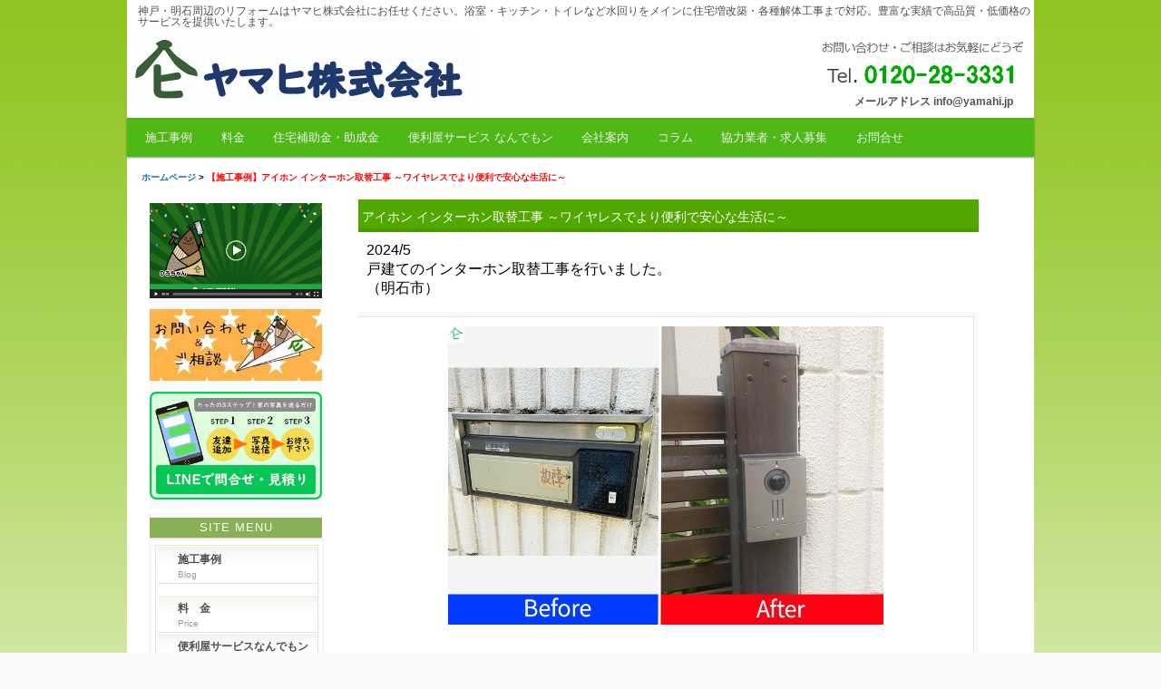

--- FILE ---
content_type: text/html; charset=UTF-8
request_url: https://yamahi.jp/o_int_002/
body_size: 23049
content:
<?xml version="1.0" encoding="utf-8"?><!DOCTYPE html>
<!--[if IE 6]>
<html id="ie6" dir="ltr" lang="ja" prefix="og: https://ogp.me/ns#">
<![endif]-->
<!--[if IE 7]>
<html id="ie7" dir="ltr" lang="ja" prefix="og: https://ogp.me/ns#">
<![endif]-->
<!--[if IE 8]>
<html id="ie8" dir="ltr" lang="ja" prefix="og: https://ogp.me/ns#">
<![endif]-->
<!--[if IE 9]>
<html id="ie9" dir="ltr" lang="ja" prefix="og: https://ogp.me/ns#">
<![endif]-->
<!--[if !(IE 6) | !(IE 7) | !(IE 8)  ]><!-->
<html dir="ltr" lang="ja" prefix="og: https://ogp.me/ns#">
<!--<![endif]-->
<head>
<meta http-equiv="Content-Type" content="text/html; charset=UTF-8" />
<meta name="viewport" content="width=device-width,minimum-scale=1.0,maximum-scale=1.0,user-scalable=no" />
<meta http-equiv="content-style-type" content="text/css" />
<meta http-equiv="content-script-type" content="text/javascript" />
<meta name="keywords" content="" />
<meta name="description" content="【施工事例】アイホン インターホン取替工事 ～ワイヤレスでより便利で安心な生活に～ | 神戸・明石周辺でリフォームするならヤマヒ株式会社｜水回りリフォーム 地域密着 自社施工 - 神戸・明石周辺のリフォームはヤマヒ株式会社にお任せください。浴室・キッチン・トイレなど水回りをメインに住宅増改築・各種解体工事まで対応。豊富な実績で高品質・低価格のサービスを提供いたします。" />

<link rel="stylesheet" href="https://yamahi.jp/wp-content/themes/theme306/style.css" type="text/css" media="all" />
<link rel="alternate" type="application/rss+xml" title="神戸・明石周辺でリフォームするならヤマヒ株式会社｜水回りリフォーム 地域密着 自社施工 RSS Feed" href="https://yamahi.jp/feed/" />
<link rel="pingback" href="https://yamahi.jp/xmlrpc.php" />
<link rel="shortcut icon" href="https://yamahi.jp/favicon.ico" />

<script src="https://yamahi.jp/wp-content/themes/theme306/js/jquery-2.0.2.min.js" type="text/javascript"></script>
<script src="https://yamahi.jp/wp-content/themes/theme306/js/js.js" type="text/javascript"></script>
<!--
<script src="/sliderengine/jquery.js"></script><script type="text/javascript" src="sliderengine/jquery.hislider.js"></script>
--->
<link  href="https://cdnjs.cloudflare.com/ajax/libs/fotorama/4.6.4/fotorama.css" rel="stylesheet">
<script src="https://cdnjs.cloudflare.com/ajax/libs/fotorama/4.6.4/fotorama.js"></script>
<link rel="stylesheet" href="https://yamahi.jp/wp-content/themes/theme306/cocoen.min.css">
<script src="https://yamahi.jp/wp-content/themes/theme306/js/cocoen.min.js"></script>
<script src="https://yamahi.jp/wp-content/themes/theme306/js/cocoen-jquery.min.js"></script>
<script src="https://yamahi.jp/wp-content/themes/theme306/js/jquery.elevatezoom.js"></script>
<script src="https://yamahi.jp/wp-content/themes/theme306/js/smooth_scroll_top.js" type="text/javascript"></script>
<script src="https://yamahi.jp/wp-content/themes/theme306/js/heightLine.js" type="text/javascript"></script>
<script type="text/javascript" src="https://apis.google.com/js/plusone.js">
{lang: 'ja'}
</script>

<!-- GMO tag -->	
	<script async src="https://app.meo-dash.com/structure_data/gmb/34139/schema.js" type="text/javascript"></script>
	
<!-- Google tag (gtag.js) -->
<script async src="https://www.googletagmanager.com/gtag/js?id=G-K83688EGDE"></script>
<script>
  window.dataLayer = window.dataLayer || [];
  function gtag(){dataLayer.push(arguments);}
  gtag('js', new Date());

  gtag('config', 'G-K83688EGDE');
</script>
	
	<!-- Google tag (gtag.js) -->
<script async src="https://www.googletagmanager.com/gtag/js?id=AW-387145779"></script>
<script>
  window.dataLayer = window.dataLayer || [];
  function gtag(){dataLayer.push(arguments);}
  gtag('js', new Date());

  gtag('config', 'AW-387145779');
</script>
	
	<!-- Yahoo tag (gtag.js) -->
	<script async src="https://s.yimg.jp/images/listing/tool/cv/ytag.js"></script>
<script>
window.yjDataLayer = window.yjDataLayer || [];
function ytag() { yjDataLayer.push(arguments); }
ytag({"type":"ycl_cookie"});
</script>
	

		<!-- All in One SEO 4.5.8 - aioseo.com -->
		<title>【施工事例】アイホン インターホン取替工事 ～ワイヤレスでより便利で安心な生活に～ | 神戸・明石周辺でリフォームするならヤマヒ株式会社｜水回りリフォーム 地域密着 自社施工</title>
		<meta name="robots" content="max-image-preview:large" />
		<link rel="canonical" href="https://yamahi.jp/o_int_002/" />
		<meta name="generator" content="All in One SEO (AIOSEO) 4.5.8" />

		<!-- Google tag (gtag.js) -->
<script async src="https://www.googletagmanager.com/gtag/js?id=G-K83688EGDE"></script>
<script>
  window.dataLayer = window.dataLayer || [];
  function gtag(){dataLayer.push(arguments);}
  gtag('js', new Date());

  gtag('config', 'G-K83688EGDE');
</script>
		<meta property="og:locale" content="ja_JP" />
		<meta property="og:site_name" content="神戸・明石周辺でリフォームするならヤマヒ株式会社｜水回りリフォーム 地域密着 自社施工 | 神戸・明石周辺のリフォームはヤマヒ株式会社にお任せください。浴室・キッチン・トイレなど水回りをメインに住宅増改築・各種解体工事まで対応。豊富な実績で高品質・低価格のサービスを提供いたします。" />
		<meta property="og:type" content="article" />
		<meta property="og:title" content="【施工事例】アイホン インターホン取替工事 ～ワイヤレスでより便利で安心な生活に～ | 神戸・明石周辺でリフォームするならヤマヒ株式会社｜水回りリフォーム 地域密着 自社施工" />
		<meta property="og:url" content="https://yamahi.jp/o_int_002/" />
		<meta property="article:published_time" content="2024-06-04T07:57:02+00:00" />
		<meta property="article:modified_time" content="2024-06-04T07:57:02+00:00" />
		<meta name="twitter:card" content="summary" />
		<meta name="twitter:title" content="【施工事例】アイホン インターホン取替工事 ～ワイヤレスでより便利で安心な生活に～ | 神戸・明石周辺でリフォームするならヤマヒ株式会社｜水回りリフォーム 地域密着 自社施工" />
		<script type="application/ld+json" class="aioseo-schema">
			{"@context":"https:\/\/schema.org","@graph":[{"@type":"BreadcrumbList","@id":"https:\/\/yamahi.jp\/o_int_002\/#breadcrumblist","itemListElement":[{"@type":"ListItem","@id":"https:\/\/yamahi.jp\/#listItem","position":1,"name":"\u5bb6","item":"https:\/\/yamahi.jp\/","nextItem":"https:\/\/yamahi.jp\/o_int_002\/#listItem"},{"@type":"ListItem","@id":"https:\/\/yamahi.jp\/o_int_002\/#listItem","position":2,"name":"\u3010\u65bd\u5de5\u4e8b\u4f8b\u3011\u30a2\u30a4\u30db\u30f3 \u30a4\u30f3\u30bf\u30fc\u30db\u30f3\u53d6\u66ff\u5de5\u4e8b \uff5e\u30ef\u30a4\u30e4\u30ec\u30b9\u3067\u3088\u308a\u4fbf\u5229\u3067\u5b89\u5fc3\u306a\u751f\u6d3b\u306b\uff5e","previousItem":"https:\/\/yamahi.jp\/#listItem"}]},{"@type":"Organization","@id":"https:\/\/yamahi.jp\/#organization","name":"\u30e4\u30de\u30d2\u682a\u5f0f\u4f1a\u793e","url":"https:\/\/yamahi.jp\/","logo":{"@type":"ImageObject","url":"https:\/\/yamahi.jp\/wp-content\/uploads\/2020\/09\/side_btn.jpg","@id":"https:\/\/yamahi.jp\/o_int_002\/#organizationLogo","width":2048,"height":1280,"caption":"\u4fbf\u5229\u5c4b\u30b5\u30fc\u30d3\u30b9\u306a\u3093\u3067\u3082\u30f3"},"image":{"@id":"https:\/\/yamahi.jp\/#organizationLogo"},"contactPoint":{"@type":"ContactPoint","telephone":"+81789953545","contactType":"Customer Support"}},{"@type":"WebPage","@id":"https:\/\/yamahi.jp\/o_int_002\/#webpage","url":"https:\/\/yamahi.jp\/o_int_002\/","name":"\u3010\u65bd\u5de5\u4e8b\u4f8b\u3011\u30a2\u30a4\u30db\u30f3 \u30a4\u30f3\u30bf\u30fc\u30db\u30f3\u53d6\u66ff\u5de5\u4e8b \uff5e\u30ef\u30a4\u30e4\u30ec\u30b9\u3067\u3088\u308a\u4fbf\u5229\u3067\u5b89\u5fc3\u306a\u751f\u6d3b\u306b\uff5e | \u795e\u6238\u30fb\u660e\u77f3\u5468\u8fba\u3067\u30ea\u30d5\u30a9\u30fc\u30e0\u3059\u308b\u306a\u3089\u30e4\u30de\u30d2\u682a\u5f0f\u4f1a\u793e\uff5c\u6c34\u56de\u308a\u30ea\u30d5\u30a9\u30fc\u30e0 \u5730\u57df\u5bc6\u7740 \u81ea\u793e\u65bd\u5de5","inLanguage":"ja","isPartOf":{"@id":"https:\/\/yamahi.jp\/#website"},"breadcrumb":{"@id":"https:\/\/yamahi.jp\/o_int_002\/#breadcrumblist"},"datePublished":"2024-06-04T16:57:02+09:00","dateModified":"2024-06-04T16:57:02+09:00"},{"@type":"WebSite","@id":"https:\/\/yamahi.jp\/#website","url":"https:\/\/yamahi.jp\/","name":"\u30e4\u30de\u30d2\u682a\u5f0f\u4f1a\u793e","description":"\u795e\u6238\u30fb\u660e\u77f3\u5468\u8fba\u306e\u30ea\u30d5\u30a9\u30fc\u30e0\u306f\u30e4\u30de\u30d2\u682a\u5f0f\u4f1a\u793e\u306b\u304a\u4efb\u305b\u304f\u3060\u3055\u3044\u3002\u6d74\u5ba4\u30fb\u30ad\u30c3\u30c1\u30f3\u30fb\u30c8\u30a4\u30ec\u306a\u3069\u6c34\u56de\u308a\u3092\u30e1\u30a4\u30f3\u306b\u4f4f\u5b85\u5897\u6539\u7bc9\u30fb\u5404\u7a2e\u89e3\u4f53\u5de5\u4e8b\u307e\u3067\u5bfe\u5fdc\u3002\u8c4a\u5bcc\u306a\u5b9f\u7e3e\u3067\u9ad8\u54c1\u8cea\u30fb\u4f4e\u4fa1\u683c\u306e\u30b5\u30fc\u30d3\u30b9\u3092\u63d0\u4f9b\u3044\u305f\u3057\u307e\u3059\u3002","inLanguage":"ja","publisher":{"@id":"https:\/\/yamahi.jp\/#organization"}}]}
		</script>
		<!-- All in One SEO -->

<script type="text/javascript">
window._wpemojiSettings = {"baseUrl":"https:\/\/s.w.org\/images\/core\/emoji\/14.0.0\/72x72\/","ext":".png","svgUrl":"https:\/\/s.w.org\/images\/core\/emoji\/14.0.0\/svg\/","svgExt":".svg","source":{"concatemoji":"https:\/\/yamahi.jp\/wp-includes\/js\/wp-emoji-release.min.js?ver=6.3.7"}};
/*! This file is auto-generated */
!function(i,n){var o,s,e;function c(e){try{var t={supportTests:e,timestamp:(new Date).valueOf()};sessionStorage.setItem(o,JSON.stringify(t))}catch(e){}}function p(e,t,n){e.clearRect(0,0,e.canvas.width,e.canvas.height),e.fillText(t,0,0);var t=new Uint32Array(e.getImageData(0,0,e.canvas.width,e.canvas.height).data),r=(e.clearRect(0,0,e.canvas.width,e.canvas.height),e.fillText(n,0,0),new Uint32Array(e.getImageData(0,0,e.canvas.width,e.canvas.height).data));return t.every(function(e,t){return e===r[t]})}function u(e,t,n){switch(t){case"flag":return n(e,"\ud83c\udff3\ufe0f\u200d\u26a7\ufe0f","\ud83c\udff3\ufe0f\u200b\u26a7\ufe0f")?!1:!n(e,"\ud83c\uddfa\ud83c\uddf3","\ud83c\uddfa\u200b\ud83c\uddf3")&&!n(e,"\ud83c\udff4\udb40\udc67\udb40\udc62\udb40\udc65\udb40\udc6e\udb40\udc67\udb40\udc7f","\ud83c\udff4\u200b\udb40\udc67\u200b\udb40\udc62\u200b\udb40\udc65\u200b\udb40\udc6e\u200b\udb40\udc67\u200b\udb40\udc7f");case"emoji":return!n(e,"\ud83e\udef1\ud83c\udffb\u200d\ud83e\udef2\ud83c\udfff","\ud83e\udef1\ud83c\udffb\u200b\ud83e\udef2\ud83c\udfff")}return!1}function f(e,t,n){var r="undefined"!=typeof WorkerGlobalScope&&self instanceof WorkerGlobalScope?new OffscreenCanvas(300,150):i.createElement("canvas"),a=r.getContext("2d",{willReadFrequently:!0}),o=(a.textBaseline="top",a.font="600 32px Arial",{});return e.forEach(function(e){o[e]=t(a,e,n)}),o}function t(e){var t=i.createElement("script");t.src=e,t.defer=!0,i.head.appendChild(t)}"undefined"!=typeof Promise&&(o="wpEmojiSettingsSupports",s=["flag","emoji"],n.supports={everything:!0,everythingExceptFlag:!0},e=new Promise(function(e){i.addEventListener("DOMContentLoaded",e,{once:!0})}),new Promise(function(t){var n=function(){try{var e=JSON.parse(sessionStorage.getItem(o));if("object"==typeof e&&"number"==typeof e.timestamp&&(new Date).valueOf()<e.timestamp+604800&&"object"==typeof e.supportTests)return e.supportTests}catch(e){}return null}();if(!n){if("undefined"!=typeof Worker&&"undefined"!=typeof OffscreenCanvas&&"undefined"!=typeof URL&&URL.createObjectURL&&"undefined"!=typeof Blob)try{var e="postMessage("+f.toString()+"("+[JSON.stringify(s),u.toString(),p.toString()].join(",")+"));",r=new Blob([e],{type:"text/javascript"}),a=new Worker(URL.createObjectURL(r),{name:"wpTestEmojiSupports"});return void(a.onmessage=function(e){c(n=e.data),a.terminate(),t(n)})}catch(e){}c(n=f(s,u,p))}t(n)}).then(function(e){for(var t in e)n.supports[t]=e[t],n.supports.everything=n.supports.everything&&n.supports[t],"flag"!==t&&(n.supports.everythingExceptFlag=n.supports.everythingExceptFlag&&n.supports[t]);n.supports.everythingExceptFlag=n.supports.everythingExceptFlag&&!n.supports.flag,n.DOMReady=!1,n.readyCallback=function(){n.DOMReady=!0}}).then(function(){return e}).then(function(){var e;n.supports.everything||(n.readyCallback(),(e=n.source||{}).concatemoji?t(e.concatemoji):e.wpemoji&&e.twemoji&&(t(e.twemoji),t(e.wpemoji)))}))}((window,document),window._wpemojiSettings);
</script>
<style type="text/css">
img.wp-smiley,
img.emoji {
	display: inline !important;
	border: none !important;
	box-shadow: none !important;
	height: 1em !important;
	width: 1em !important;
	margin: 0 0.07em !important;
	vertical-align: -0.1em !important;
	background: none !important;
	padding: 0 !important;
}
</style>
			
	<link rel='stylesheet' id='wp-block-library-css' href='https://yamahi.jp/wp-includes/css/dist/block-library/style.min.css?ver=6.3.7' type='text/css' media='all' />
<style id='classic-theme-styles-inline-css' type='text/css'>
/*! This file is auto-generated */
.wp-block-button__link{color:#fff;background-color:#32373c;border-radius:9999px;box-shadow:none;text-decoration:none;padding:calc(.667em + 2px) calc(1.333em + 2px);font-size:1.125em}.wp-block-file__button{background:#32373c;color:#fff;text-decoration:none}
</style>
<style id='global-styles-inline-css' type='text/css'>
body{--wp--preset--color--black: #000000;--wp--preset--color--cyan-bluish-gray: #abb8c3;--wp--preset--color--white: #ffffff;--wp--preset--color--pale-pink: #f78da7;--wp--preset--color--vivid-red: #cf2e2e;--wp--preset--color--luminous-vivid-orange: #ff6900;--wp--preset--color--luminous-vivid-amber: #fcb900;--wp--preset--color--light-green-cyan: #7bdcb5;--wp--preset--color--vivid-green-cyan: #00d084;--wp--preset--color--pale-cyan-blue: #8ed1fc;--wp--preset--color--vivid-cyan-blue: #0693e3;--wp--preset--color--vivid-purple: #9b51e0;--wp--preset--gradient--vivid-cyan-blue-to-vivid-purple: linear-gradient(135deg,rgba(6,147,227,1) 0%,rgb(155,81,224) 100%);--wp--preset--gradient--light-green-cyan-to-vivid-green-cyan: linear-gradient(135deg,rgb(122,220,180) 0%,rgb(0,208,130) 100%);--wp--preset--gradient--luminous-vivid-amber-to-luminous-vivid-orange: linear-gradient(135deg,rgba(252,185,0,1) 0%,rgba(255,105,0,1) 100%);--wp--preset--gradient--luminous-vivid-orange-to-vivid-red: linear-gradient(135deg,rgba(255,105,0,1) 0%,rgb(207,46,46) 100%);--wp--preset--gradient--very-light-gray-to-cyan-bluish-gray: linear-gradient(135deg,rgb(238,238,238) 0%,rgb(169,184,195) 100%);--wp--preset--gradient--cool-to-warm-spectrum: linear-gradient(135deg,rgb(74,234,220) 0%,rgb(151,120,209) 20%,rgb(207,42,186) 40%,rgb(238,44,130) 60%,rgb(251,105,98) 80%,rgb(254,248,76) 100%);--wp--preset--gradient--blush-light-purple: linear-gradient(135deg,rgb(255,206,236) 0%,rgb(152,150,240) 100%);--wp--preset--gradient--blush-bordeaux: linear-gradient(135deg,rgb(254,205,165) 0%,rgb(254,45,45) 50%,rgb(107,0,62) 100%);--wp--preset--gradient--luminous-dusk: linear-gradient(135deg,rgb(255,203,112) 0%,rgb(199,81,192) 50%,rgb(65,88,208) 100%);--wp--preset--gradient--pale-ocean: linear-gradient(135deg,rgb(255,245,203) 0%,rgb(182,227,212) 50%,rgb(51,167,181) 100%);--wp--preset--gradient--electric-grass: linear-gradient(135deg,rgb(202,248,128) 0%,rgb(113,206,126) 100%);--wp--preset--gradient--midnight: linear-gradient(135deg,rgb(2,3,129) 0%,rgb(40,116,252) 100%);--wp--preset--font-size--small: 13px;--wp--preset--font-size--medium: 20px;--wp--preset--font-size--large: 36px;--wp--preset--font-size--x-large: 42px;--wp--preset--spacing--20: 0.44rem;--wp--preset--spacing--30: 0.67rem;--wp--preset--spacing--40: 1rem;--wp--preset--spacing--50: 1.5rem;--wp--preset--spacing--60: 2.25rem;--wp--preset--spacing--70: 3.38rem;--wp--preset--spacing--80: 5.06rem;--wp--preset--shadow--natural: 6px 6px 9px rgba(0, 0, 0, 0.2);--wp--preset--shadow--deep: 12px 12px 50px rgba(0, 0, 0, 0.4);--wp--preset--shadow--sharp: 6px 6px 0px rgba(0, 0, 0, 0.2);--wp--preset--shadow--outlined: 6px 6px 0px -3px rgba(255, 255, 255, 1), 6px 6px rgba(0, 0, 0, 1);--wp--preset--shadow--crisp: 6px 6px 0px rgba(0, 0, 0, 1);}:where(.is-layout-flex){gap: 0.5em;}:where(.is-layout-grid){gap: 0.5em;}body .is-layout-flow > .alignleft{float: left;margin-inline-start: 0;margin-inline-end: 2em;}body .is-layout-flow > .alignright{float: right;margin-inline-start: 2em;margin-inline-end: 0;}body .is-layout-flow > .aligncenter{margin-left: auto !important;margin-right: auto !important;}body .is-layout-constrained > .alignleft{float: left;margin-inline-start: 0;margin-inline-end: 2em;}body .is-layout-constrained > .alignright{float: right;margin-inline-start: 2em;margin-inline-end: 0;}body .is-layout-constrained > .aligncenter{margin-left: auto !important;margin-right: auto !important;}body .is-layout-constrained > :where(:not(.alignleft):not(.alignright):not(.alignfull)){max-width: var(--wp--style--global--content-size);margin-left: auto !important;margin-right: auto !important;}body .is-layout-constrained > .alignwide{max-width: var(--wp--style--global--wide-size);}body .is-layout-flex{display: flex;}body .is-layout-flex{flex-wrap: wrap;align-items: center;}body .is-layout-flex > *{margin: 0;}body .is-layout-grid{display: grid;}body .is-layout-grid > *{margin: 0;}:where(.wp-block-columns.is-layout-flex){gap: 2em;}:where(.wp-block-columns.is-layout-grid){gap: 2em;}:where(.wp-block-post-template.is-layout-flex){gap: 1.25em;}:where(.wp-block-post-template.is-layout-grid){gap: 1.25em;}.has-black-color{color: var(--wp--preset--color--black) !important;}.has-cyan-bluish-gray-color{color: var(--wp--preset--color--cyan-bluish-gray) !important;}.has-white-color{color: var(--wp--preset--color--white) !important;}.has-pale-pink-color{color: var(--wp--preset--color--pale-pink) !important;}.has-vivid-red-color{color: var(--wp--preset--color--vivid-red) !important;}.has-luminous-vivid-orange-color{color: var(--wp--preset--color--luminous-vivid-orange) !important;}.has-luminous-vivid-amber-color{color: var(--wp--preset--color--luminous-vivid-amber) !important;}.has-light-green-cyan-color{color: var(--wp--preset--color--light-green-cyan) !important;}.has-vivid-green-cyan-color{color: var(--wp--preset--color--vivid-green-cyan) !important;}.has-pale-cyan-blue-color{color: var(--wp--preset--color--pale-cyan-blue) !important;}.has-vivid-cyan-blue-color{color: var(--wp--preset--color--vivid-cyan-blue) !important;}.has-vivid-purple-color{color: var(--wp--preset--color--vivid-purple) !important;}.has-black-background-color{background-color: var(--wp--preset--color--black) !important;}.has-cyan-bluish-gray-background-color{background-color: var(--wp--preset--color--cyan-bluish-gray) !important;}.has-white-background-color{background-color: var(--wp--preset--color--white) !important;}.has-pale-pink-background-color{background-color: var(--wp--preset--color--pale-pink) !important;}.has-vivid-red-background-color{background-color: var(--wp--preset--color--vivid-red) !important;}.has-luminous-vivid-orange-background-color{background-color: var(--wp--preset--color--luminous-vivid-orange) !important;}.has-luminous-vivid-amber-background-color{background-color: var(--wp--preset--color--luminous-vivid-amber) !important;}.has-light-green-cyan-background-color{background-color: var(--wp--preset--color--light-green-cyan) !important;}.has-vivid-green-cyan-background-color{background-color: var(--wp--preset--color--vivid-green-cyan) !important;}.has-pale-cyan-blue-background-color{background-color: var(--wp--preset--color--pale-cyan-blue) !important;}.has-vivid-cyan-blue-background-color{background-color: var(--wp--preset--color--vivid-cyan-blue) !important;}.has-vivid-purple-background-color{background-color: var(--wp--preset--color--vivid-purple) !important;}.has-black-border-color{border-color: var(--wp--preset--color--black) !important;}.has-cyan-bluish-gray-border-color{border-color: var(--wp--preset--color--cyan-bluish-gray) !important;}.has-white-border-color{border-color: var(--wp--preset--color--white) !important;}.has-pale-pink-border-color{border-color: var(--wp--preset--color--pale-pink) !important;}.has-vivid-red-border-color{border-color: var(--wp--preset--color--vivid-red) !important;}.has-luminous-vivid-orange-border-color{border-color: var(--wp--preset--color--luminous-vivid-orange) !important;}.has-luminous-vivid-amber-border-color{border-color: var(--wp--preset--color--luminous-vivid-amber) !important;}.has-light-green-cyan-border-color{border-color: var(--wp--preset--color--light-green-cyan) !important;}.has-vivid-green-cyan-border-color{border-color: var(--wp--preset--color--vivid-green-cyan) !important;}.has-pale-cyan-blue-border-color{border-color: var(--wp--preset--color--pale-cyan-blue) !important;}.has-vivid-cyan-blue-border-color{border-color: var(--wp--preset--color--vivid-cyan-blue) !important;}.has-vivid-purple-border-color{border-color: var(--wp--preset--color--vivid-purple) !important;}.has-vivid-cyan-blue-to-vivid-purple-gradient-background{background: var(--wp--preset--gradient--vivid-cyan-blue-to-vivid-purple) !important;}.has-light-green-cyan-to-vivid-green-cyan-gradient-background{background: var(--wp--preset--gradient--light-green-cyan-to-vivid-green-cyan) !important;}.has-luminous-vivid-amber-to-luminous-vivid-orange-gradient-background{background: var(--wp--preset--gradient--luminous-vivid-amber-to-luminous-vivid-orange) !important;}.has-luminous-vivid-orange-to-vivid-red-gradient-background{background: var(--wp--preset--gradient--luminous-vivid-orange-to-vivid-red) !important;}.has-very-light-gray-to-cyan-bluish-gray-gradient-background{background: var(--wp--preset--gradient--very-light-gray-to-cyan-bluish-gray) !important;}.has-cool-to-warm-spectrum-gradient-background{background: var(--wp--preset--gradient--cool-to-warm-spectrum) !important;}.has-blush-light-purple-gradient-background{background: var(--wp--preset--gradient--blush-light-purple) !important;}.has-blush-bordeaux-gradient-background{background: var(--wp--preset--gradient--blush-bordeaux) !important;}.has-luminous-dusk-gradient-background{background: var(--wp--preset--gradient--luminous-dusk) !important;}.has-pale-ocean-gradient-background{background: var(--wp--preset--gradient--pale-ocean) !important;}.has-electric-grass-gradient-background{background: var(--wp--preset--gradient--electric-grass) !important;}.has-midnight-gradient-background{background: var(--wp--preset--gradient--midnight) !important;}.has-small-font-size{font-size: var(--wp--preset--font-size--small) !important;}.has-medium-font-size{font-size: var(--wp--preset--font-size--medium) !important;}.has-large-font-size{font-size: var(--wp--preset--font-size--large) !important;}.has-x-large-font-size{font-size: var(--wp--preset--font-size--x-large) !important;}
.wp-block-navigation a:where(:not(.wp-element-button)){color: inherit;}
:where(.wp-block-post-template.is-layout-flex){gap: 1.25em;}:where(.wp-block-post-template.is-layout-grid){gap: 1.25em;}
:where(.wp-block-columns.is-layout-flex){gap: 2em;}:where(.wp-block-columns.is-layout-grid){gap: 2em;}
.wp-block-pullquote{font-size: 1.5em;line-height: 1.6;}
</style>
<link rel='stylesheet' id='contact-form-7-css' href='https://yamahi.jp/wp-content/plugins/contact-form-7/includes/css/styles.css?ver=5.7.7' type='text/css' media='all' />
<link rel='stylesheet' id='cf7msm_styles-css' href='https://yamahi.jp/wp-content/plugins/contact-form-7-multi-step-module/resources/cf7msm.css?ver=4.4.1' type='text/css' media='all' />
<link rel='stylesheet' id='whats-new-style-css' href='https://yamahi.jp/wp-content/plugins/whats-new-genarator/whats-new.css?ver=2.0.2' type='text/css' media='all' />
<link rel='stylesheet' id='hamburger.css-css' href='https://yamahi.jp/wp-content/plugins/wp-responsive-menu/assets/css/wpr-hamburger.css?ver=3.1.8' type='text/css' media='all' />
<link rel='stylesheet' id='wprmenu.css-css' href='https://yamahi.jp/wp-content/plugins/wp-responsive-menu/assets/css/wprmenu.css?ver=3.1.8' type='text/css' media='all' />
<style id='wprmenu.css-inline-css' type='text/css'>
@media only screen and ( max-width: 768px ) {html body div.wprm-wrapper {overflow: scroll;}html body div.wprm-overlay{ background: rgb(0,0,0) }#wprmenu_bar {background-image: url();background-size: cover ;background-repeat: repeat;}#wprmenu_bar {background-color: #46c42d;}html body div#mg-wprm-wrap .wpr_submit .icon.icon-search {color: #ffffff;}#wprmenu_bar .menu_title,#wprmenu_bar .wprmenu_icon_menu,#wprmenu_bar .menu_title a {color: #ffffff;}#wprmenu_bar .menu_title a {font-size: 20px;font-weight: normal;}#mg-wprm-wrap li.menu-item a {font-size: 15px;text-transform: uppercase;font-weight: normal;}#mg-wprm-wrap li.menu-item-has-children ul.sub-menu a {font-size: 15px;text-transform: uppercase;font-weight: normal;}#mg-wprm-wrap li.current-menu-item > a {background: #1476e0;}#mg-wprm-wrap li.current-menu-item > a,#mg-wprm-wrap li.current-menu-item span.wprmenu_icon{color: #ffffff !important;}#mg-wprm-wrap {background-color: #46c42d;}.cbp-spmenu-push-toright,.cbp-spmenu-push-toright .mm-slideout {left: 100% ;}.cbp-spmenu-push-toleft {left: -100% ;}#mg-wprm-wrap.cbp-spmenu-right,#mg-wprm-wrap.cbp-spmenu-left,#mg-wprm-wrap.cbp-spmenu-right.custom,#mg-wprm-wrap.cbp-spmenu-left.custom,.cbp-spmenu-vertical {width: 100%;max-width: 400px;}#mg-wprm-wrap ul#wprmenu_menu_ul li.menu-item a,div#mg-wprm-wrap ul li span.wprmenu_icon {color: #ffffff;}#mg-wprm-wrap ul#wprmenu_menu_ul li.menu-item:valid ~ a{color: #ffffff;}#mg-wprm-wrap ul#wprmenu_menu_ul li.menu-item a:hover {background: #1476e0;color: #ffffff !important;}div#mg-wprm-wrap ul>li:hover>span.wprmenu_icon {color: #ffffff !important;}.wprmenu_bar .hamburger-inner,.wprmenu_bar .hamburger-inner::before,.wprmenu_bar .hamburger-inner::after {background: #ffffff;}.wprmenu_bar .hamburger:hover .hamburger-inner,.wprmenu_bar .hamburger:hover .hamburger-inner::before,.wprmenu_bar .hamburger:hover .hamburger-inner::after {background: #ffffff;}div.wprmenu_bar div.hamburger{padding-right: 6px !important;}#wprmenu_menu.left {width:100%;left: -100%;right: auto;}#wprmenu_menu.right {width:100%;right: -100%;left: auto;}html body div#wprmenu_bar {height : 42px;}#mg-wprm-wrap.cbp-spmenu-left,#mg-wprm-wrap.cbp-spmenu-right,#mg-widgetmenu-wrap.cbp-spmenu-widget-left,#mg-widgetmenu-wrap.cbp-spmenu-widget-right {top: 42px !important;}.wprmenu_bar .hamburger {float: left;}.wprmenu_bar #custom_menu_icon.hamburger {top: px;left: px;float: left !important;background-color: #cccccc;}#navi{ display: none !important; }.wpr_custom_menu #custom_menu_icon {display: block;}html { padding-top: 42px !important; }#wprmenu_bar,#mg-wprm-wrap { display: block; }div#wpadminbar { position: fixed; }}
</style>
<link rel='stylesheet' id='wpr_icons-css' href='https://yamahi.jp/wp-content/plugins/wp-responsive-menu/inc/assets/icons/wpr-icons.css?ver=3.1.8' type='text/css' media='all' />
<link rel='stylesheet' id='wp-pagenavi-css' href='https://yamahi.jp/wp-content/plugins/wp-pagenavi/pagenavi-css.css?ver=2.70' type='text/css' media='all' />
<link rel='stylesheet' id='wp-paginate-css' href='https://yamahi.jp/wp-content/plugins/wp-paginate/css/wp-paginate.css?ver=2.2.0' type='text/css' media='screen' />
<script type='text/javascript' src='https://yamahi.jp/wp-includes/js/jquery/jquery.min.js?ver=3.7.0' id='jquery-core-js'></script>
<script type='text/javascript' src='https://yamahi.jp/wp-includes/js/jquery/jquery-migrate.min.js?ver=3.4.1' id='jquery-migrate-js'></script>
<script type='text/javascript' src='https://yamahi.jp/wp-content/plugins/wp-responsive-menu/assets/js/modernizr.custom.js?ver=3.1.8' id='modernizr-js'></script>
<script type='text/javascript' src='https://yamahi.jp/wp-content/plugins/wp-responsive-menu/assets/js/touchSwipe.js?ver=3.1.8' id='touchSwipe-js'></script>
<script type='text/javascript' id='wprmenu.js-js-extra'>
/* <![CDATA[ */
var wprmenu = {"zooming":"1","from_width":"768","push_width":"400","menu_width":"100","parent_click":"","swipe":"1","enable_overlay":"1"};
/* ]]> */
</script>
<script type='text/javascript' src='https://yamahi.jp/wp-content/plugins/wp-responsive-menu/assets/js/wprmenu.js?ver=3.1.8' id='wprmenu.js-js'></script>
<link rel="https://api.w.org/" href="https://yamahi.jp/wp-json/" /><link rel="alternate" type="application/json" href="https://yamahi.jp/wp-json/wp/v2/pages/7882" /><link rel="EditURI" type="application/rsd+xml" title="RSD" href="https://yamahi.jp/xmlrpc.php?rsd" />
<link rel='shortlink' href='https://yamahi.jp/?p=7882' />
<link rel="alternate" type="application/json+oembed" href="https://yamahi.jp/wp-json/oembed/1.0/embed?url=https%3A%2F%2Fyamahi.jp%2Fo_int_002%2F" />
<link rel="alternate" type="text/xml+oembed" href="https://yamahi.jp/wp-json/oembed/1.0/embed?url=https%3A%2F%2Fyamahi.jp%2Fo_int_002%2F&#038;format=xml" />
<style type="text/css">
		#header {
			background: url(https://yamahi.jp/wp-content/uploads/2021/10/n_1_title-e1634609046832.jpg) repeat-x top #FFFFFF;
		}
	</style><link rel="icon" href="https://yamahi.jp/wp-content/uploads/2020/09/cropped-cropped-yamahi-1-32x32.png" sizes="32x32" />
<link rel="icon" href="https://yamahi.jp/wp-content/uploads/2020/09/cropped-cropped-yamahi-1-192x192.png" sizes="192x192" />
<link rel="apple-touch-icon" href="https://yamahi.jp/wp-content/uploads/2020/09/cropped-cropped-yamahi-1-180x180.png" />
<meta name="msapplication-TileImage" content="https://yamahi.jp/wp-content/uploads/2020/09/cropped-cropped-yamahi-1-270x270.png" />
		<style type="text/css" id="wp-custom-css">
			* {
	padding:0;
	margin: 0;
	font-family: "メイリオ","Meiryo",arial,"ヒラギノ角ゴ Pro W3","Hiragino Kaku Gothic Pro",Osaka,"ＭＳ Ｐゴシック","MS PGothic",Sans-Serif;
}

body {
	color:#505050;
	background-color: #F9F9F9;
	font-size: 12px;
	word-wrap: break-word;
}

img {
	vertical-align: top;
	max-width: 100%;
	height: auto;
	width /***/:auto;　
}

a img {
	border-top-style: none;
	border-right-style: none;
	border-bottom-style: none;
	border-left-style: none;
}

a:hover img,
input.btn:hover {
	opacity:0.7;
	filter: alpha(opacity=70);
	-ms-filter: "alpha( opacity=70 )";
	background: #FFFFFF;
}

li {
	list-style-type: none;
}
a {
	color: #3F8A00;
}
a:hover {
	color: #99BF00;
	text-decoration: none;
}

header {
	background-color: #FFF;
}
header h1 {
	font-size: 9px;
	font-weight: normal;
    line-height: 16px;
    color: #777777;
}

header #h_list li {
	display: inline;
	padding-right: 7px;
	padding-left: 13px;
	border-right-width: 1px;
	border-right-style: solid;
	border-right-color: #CCCCCC;
	background-image: url(../image/li.gif);
	background-repeat: no-repeat;
	background-position: 3px center;
	font-size: 10px;
}
header #h_list a {
	text-decoration: none;
	color: #666666;
}
header #info {
	font-size: 11px;
	color: #666666;
	line-height: 24px;
}
header #info strong {
	font-size: 26px;
	color: #55A200;
	font-family: Arial, Helvetica, sans-serif;
}
header #info span {
	font-size: 18px;
	color: #505050;
}
header #h_list a:hover {
	background-color: #FFFFFF;
	color: #55A200;
}
	


#main {
	background-color: #FFF;
}

#pankuzu {
	margin-bottom: 10px;
	border-bottom-width: 1px;
	border-bottom-style: dotted;
	border-bottom-color: #E1E1E1;
	font-size: 12px;
	color: #999999;
	line-height: 16px;
    /*    padding-top: 12px;  */  /* 1 line  2020/7/13 add */ 
    padding-top: 46px;            /* 2 line 2020/7/13 add */ 
/*   padding-top: 95px;    */     /* 3 line  2020/7/13 add */ 
  padding-right: 10px;
	padding-bottom: 3px;
	padding-left: 5px;
}
#pankuzu strong {
	font-weight: normal;
	color: #505050;
	font-size: 12px;
	letter-spacing: 1px;
}


#content #mokuji {
	margin-top: 1px;
	margin-bottom: 10px;
	background-color: #FFFFFF;
	padding: 5px;
	margin-right: 5px;
	margin-left: 5px;
	border: 1px solid #E5E5E5;
}
#mokuji ul {
	padding-top: 10px;
	padding-right: 20px;
	padding-bottom: 10px;
	padding-left: 20px;
}
#mokuji ul ul {
	padding-top: 0px;
	padding-right: 0px;
	padding-bottom: 0px;
}
#mokuji li {
	font-size: 14px;
	line-height: 20px;
}
#mokuji li a {
	background-image: url(../image/li.gif);
	background-repeat: no-repeat;
	background-position: 5px center;
	margin-bottom: 2px;
	padding-bottom: 2px;
	padding-left: 15px;
	border-bottom-width: 1px;
	border-bottom-style: dotted;
	border-bottom-color: #D8D8D3;
	display: block;
}
#content #mokuji h3 {
	color: #333333;
	background-image: none;
	padding-left: 10px;
	margin-bottom: 2px;
	padding-top: 1px;
	border-bottom-width: 2px;
	border-bottom-style: solid;
	border-bottom-color: #9CC95F;
	padding-bottom: 1px;
	background-color: #FFFFFF;
	border-top-style: none;
	border-right-style: none;
	border-left-style: none;
}

#content .box_out {
	background-color: #F9F9F9;
	margin-bottom: 5px;
	padding: 5px;
}
#content .box_in {
	background-color: #FFFFFF;
	border: 1px solid #E3E3E3;
	margin-bottom: 5px;
	padding: 10px;
}
 .box_clr {
	background-color: #FFFFFF;
	border: 1px solid  #FFFFFF;
	margin-left: 4px;
	margin-bottom: 1px;
	padding: 1px;
}



h2 {
	font-size: 18px;
/*    line-height: 22px;*/
    line-height: 22px;
    padding-left: 5px;
	margin-bottom: 10px;
	font-weight: normal;
	color: #333333;
	border-bottom-width: 2px;
	border-bottom-style: solid;
	border-bottom-color: #64A600;
	padding-top: 5px;
	padding-bottom: 10px;
	clear: both;
}

h2 span {
	font-size: 10px;
	padding-left: 15px;
	color: #8CAD34;
	letter-spacing: 1px;
/*    line-height: 14px;*/
    line-height: 1px;
}
#content h3 {
	font-size: 14px;
	line-height: 26px;
	color: #FFFFFF;
	padding-left: 10px;
	margin-top: 1px;
	font-weight: normal;
	background-color: #52A700;
	margin-bottom: 0px;
	display: block;
	border-bottom-width: 4px;
	border-bottom-style: solid;
	border-bottom-color: #4E9B00;
	padding-top: 6px;
	padding-bottom: 0px;
}

or4 {
	font-size: 14px;
	line-height: 26px;
	color: #FFFFFF;
	padding-left: 10px;
	margin-top: 1px;
	font-weight: normal;
	background-color: orange;
	margin-bottom: 0px;
	display: block;
	border-bottom-width: 4px;
	border-bottom-style: solid;
	border-bottom-color: orange;
	padding-top: 6px;
	padding-bottom: 0px;
}

#content h3,  x:-moz-any-link  {
	padding-top: 5px;
	padding-bottom: 1px;
}

#content h3 span {
	font-size: 10px;
	color: #DDFFBB;
	padding-left: 15px;
	font-weight: normal;
	letter-spacing: 2px;
}
#content h4 {
	color: #609F00;
	border-left-width: 3px;
	border-left-style: solid;
	border-left-color: #B8E05A;
	font-size: 16px;
	line-height: 16px;
	margin-top: 15px;
	margin-right: 5px;
	margin-bottom: 10px;
	margin-left: 5px;
	padding-top: 3px;
	padding-right: 5px;
	padding-bottom: 3px;
	padding-left: 8px;
}



#content h4 span {
	font-size: 12px;
	color: #76A800;
	padding-left: 10px;
	line-height: 12px;
	font-weight: normal;
}

#content p {
	font-size: 12px;
	line-height: 20px;
	padding: 5px;
	margin-top: 5px;
	margin-right: 10px;
	margin-bottom: 10px;
	margin-left: 10px;
}

dl.dl_link {
	padding: 20px;
	border-bottom-width: 1px;
	border-bottom-style: solid;
	border-bottom-color: #D9D9D9;
	margin-right: 10px;
	margin-left: 5px;
}
.dl_link dt {
	font-size: 15px;
	border-bottom-width: 1px;
	border-bottom-style: dotted;
	border-bottom-color: #CCCCCC;
	line-height: 28px;
	margin-bottom: 7px;
	background-image: url(../image/li.gif);
	background-repeat: no-repeat;
	background-position: left center;
	padding-left: 10px;
	font-weight: normal;
	letter-spacing: 1px;
}
.dl_link dd {
	font-size: 13px;
	line-height: 20px;
	padding-right: 15px;
	padding-left: 15px;
	color: #505050;
}


.img_left {
	float: left;
	background-color: #FFFFFF;
	padding: 2px;
	margin-top: 5px;
	margin-right: 20px;
	margin-bottom: 10px;
	margin-left: 10px;
	border: 1px solid #EDECE9;
}
.img_right {
	float: right;
	background-color: #FFFFFF;
	padding: 2px;
	margin-top: 5px;
	margin-right: 10px;
	margin-bottom: 10px;
	margin-left: 20px;
	border: 1px solid #EDECE9;
}

#top_img {
	text-align: center;
	background-color: #FFFFFF;
	border: 1px solid #DFDFDF;
	padding: 5px;
	position: relative;
    /*--------------------------------------------------------------------
    position: relative;

    ---------------------------------------------------------------------*/

}

/*--------------------------------------------------------------------

---------------------------------------------------------------------*/


#top_img .top_txt {
	text-align: center;
	position: absolute;
	z-index: 100;
    left: 330px;
    color: #006600;
	font-size: 16px;
	padding-top: 16x;
	padding-bottom: 1px;
	padding-left: 30px;
	background-image: url(../image/top_txt.png);
	letter-spacing: 1px;
	line-height: 20px;
	width: 150px;
	background-repeat: repeat-y;
	background-position: left top;
	top: 5%;
}
#top_img .top_txt span {
	font-size: 10px;
}

#content .to_top {
	text-align: right;
	padding-right: 5px;
	clear: both;
	margin-top: 10px;
	padding-top: 10px;
}
#content ul.list {
	padding-top: 10px;
	padding-bottom: 10px;
}
#content ul.list li {
	font-size: 14px;
	line-height: 20px;
	margin-bottom: 7px;
	padding-left: 15px;
	background-image: url(../image/li.gif);
	background-repeat: no-repeat;
	background-position: 5px center;
	border-bottom-width: 1px;
	border-bottom-style: dotted;
	border-bottom-color: #DDDDDD;
	color: #1072BA;
}

#content .chui {
	color: red;
	font-size: 13px;
}
.syomei {
	font-size: 18px;
	text-align: right;
	padding-right: 15px;
	padding-bottom: 15px;
	font-family: "有澤楷書","ＡＲＰ行楷書体Ｈ", "ＡＲ行楷書体Ｈ","ヒラギノ明朝 Pro W6","HiraMinPro-W6";
	padding-top: 5px;
}

#form {
	padding-top: 10px;
	padding-bottom: 10px;
	margin: 10px;
	background-color: #F8F8F6;
}

.teisei {
	text-decoration: line-through;
	padding-right: 5px;
	padding-left: 5px;
}

#content .box02_left h3, #content .box02_right h3 {
	clear: both;
}
#content .box02_left .box_in,
#content .box02_right .box_in {
	padding-right: 10px;
	padding-left: 10px;
	padding-top: 5px;
	padding-bottom: 5px;
}
#content .box02_left p,
#content .box02_right p {
	margin: 0px;
}

.box02_left .img_left {
	margin-bottom: 0px;
	margin-left: 5px;
	margin-right: 10px;
}
.box02_left .img_right {
	margin-bottom: 0px;
	margin-right: 5px;
	margin-left: 10px;
}

#content .menu_base {
	background-color: #F8F7F5;
	width: 96%;

	margin-top: 10px;
	margin-right: auto;
	margin-bottom: 10px;
	margin-left: auto;
	padding-top: 10px;
	padding-bottom: 10px;
}
	.line-cen {
   text-align: center;
		
}

		.big-red {
  color: #ff0000;
			font-size: 140%;
}
		.std-red {
  color: #ff0000;
			font-size: 140%;
}
textarea ,
input {
	font-family: "ＭＳ Ｐゴシック", Osaka, "ヒラギノ角ゴ Pro W3";
	font-size: 12px;
}
.map_base {
	background-color: #FFFFFF;
	text-align: center;
	margin-top: 15px;
	margin-bottom: 15px;
	padding-top: 2px;
	padding-bottom: 5px;
	border: 1px solid #EAEAEA;
}

#foot_base {
	background-image: url(../image/foot.gif);
	background-repeat: repeat-x;
	background-position: top;
	background-color: #F0F0F0;
	clear: both;
	border-top-width: 1px;
	border-top-style: solid;
	border-top-color: #CCCCCC;
}

footer p {
	font-size: 10px;
	color: #666666;
	line-height: 16px;
}

footer #f_logo {
	font-size: 24px;
	color: #999999;
	font-family: "Times New Roman", Times, serif;
}

footer .prbox {
	font-size: 10px;
	color: #999;
}

footer .prbox a {
	color: #999;
}

address {
	font-family: Arial, Helvetica, sans-serif;
	font-size: 10px;
	font-style: normal;
	color: #666666;
	background-color: #F5F5F5;
	line-height: 30px;
	text-align: center;
	border-top-width: 1px;
	border-top-style: solid;
	border-top-color: #FFFFFF;
	width: 100%;
}

table {
	border-collapse: collapse;
}
table td {
	border-collapse: collapse;
}
#content table.table_info {
	width: 94%;
	margin-top: 10px;
	margin-right: auto;
	margin-bottom: 30px;
	margin-left: auto;
}
#content table td {
	padding: 2px;
	border: 1px solid #EAE8DF;
	font-size: 13px;
}
#content table th {
	font-size: 14px;
	text-align: left;
	border-top-width: 1px;
	border-right-width: 1px;
	border-bottom-width: 3px;
	border-left-width: 1px;
	border-top-style: solid;
	border-right-style: solid;
	border-bottom-style: solid;
	border-left-style: solid;
	border-top-color: #CCCCCC;
	border-right-color: #CCCCCC;
	border-bottom-color: #CCCCCC;
	border-left-color: #CCCCCC;
	background-color: #FBFFEE;
	padding-top: 5px;
	padding-right: 5px;
	padding-bottom: 5px;
	padding-left: 10px;
	font-weight: normal;
}
#content form table th {
	width: 127px;
}

#content table td.td_head {
	background-color: #F9FBF2;
	text-align: right;
	padding: 8px;
	white-space: nowrap;
	color: #333333;
	border-top-width: 1px;
	border-right-width: 4px;
	border-bottom-width: 1px;
	border-left-width: 1px;
	border-top-style: solid;
	border-right-style: solid;
	border-bottom-style: solid;
	border-left-style: solid;
	border-top-color: #D5D5D5;
	border-right-color: #BDDB99;
	border-bottom-color: #D5D5D5;
	border-left-color: #D5D5D5;
	font-size: 13px;
	background-image: url(../image/td_head.gif);
	background-repeat: repeat-x;
}

#content table td.td_odd {
	background-color: #FFFFFF;
	text-align: left;
	padding: 8px;
	border: 1px solid #D5D5D5;
	font-size: 12px;
	background-image: url(../image/td_odd.gif);
	background-repeat: repeat-x;
	line-height: 20px;
}

.td_head .eng {
	margin: 0px;
	padding: 0px;
	font-size: 10px;
	color: #ABBC89;
}

#content table.table_menu th {
	font-size: 14px;
	background-image: url(../image/th.gif);
	background-repeat: repeat-x;
	background-position: center top;
	color: #333333;
	background-color: #FBFDF4;
	border-right-color: #B9DB8E;
	border-right-width: 4px;
	border-right-style: solid;
	text-align: right;
	padding-top: 15px;
	padding-right: 10px;
	padding-bottom: 15px;
	border-bottom-style: solid;
	border-bottom-width: 1px;
	border-bottom-color: #DDDDDD;
	white-space: nowrap;
	border-top-width: 1px;
	border-left-width: 1px;
	border-top-style: solid;
	border-left-style: solid;
	border-top-color: #DDDDDD;
	border-left-color: #DDDDDD;
	padding-left: 20px;
}
#content table.table_menu th span {
	font-size: 10px;
	color: #49911A;
}
#content table.table_menu td {
	font-size: 14px;
	padding-left: 15px;
	border-bottom-color: #E5E5E5;
	padding-top: 10px;
	padding-bottom: 10px;
	line-height: 22px;
	background-color: #FFFFFF;
	border-top-color: #E5E5E5;
	border-right-color: #E5E5E5;
	border-left-color: #E5E5E5;
	padding-right: 15px;
}
#content .table_menu strong {
	font-size: 16px;
	color: #009933;
	padding-right: 5px;
	padding-left: 5px;
}
#content table.table_menu {
	width: 92%;
	margin-top: 0px;
	margin-bottom: 0px;
	margin-right: auto;
	margin-left: auto;
}

.table_info th a {
	color: #312D24;
}
#content .table_info .td_odd p {
	margin: 0px;
}


.btn_s {
	text-align: right;
	clear: both;
	padding: 10px;
}

.btn_s a,
/*--------------------------------------------------------------------
yamahi add start
---------------------------------------------------------------------*/
/*  ---20220717 add------------     中分類      ------------------------  -------------------------------------------------------  */
.box26 {
    position: relative;
    margin: 2em 0;
    padding: 0.5em 1em;
    border: solid 3px #95ccff;
    border-radius: 8px;
}
.box26 .box-title {
    position: absolute;
    display: inline-block;
    top: -13px;
    left: 10px;
    padding: 0 9px;
    line-height: 1;
    font-size: 19px;
    background: #FFF;
    color: #95ccff;
    font-weight: bold;
}
.box26 p {
    margin: 0; 
    padding: 0;
}

.box28 {
    position: relative;
    margin: 2em 0;
    padding: 25px 10px 7px;
    border: solid 2px #FFC107;
}
.box28 .box-title {
    position: absolute;
    display: inline-block;
    top: -2px;
    left: -2px;
    padding: 0 9px;
    height: 25px;
    line-height: 25px;
    font-size: 17px;
    background: #FFC107;
    color: #ffffff;
    font-weight: bold;
}
.box28 p {
    margin: 0; 
    padding: 0;
}

.box29 {
    margin: 2em 0;
    background: #dcefff;
}
.box29 .box-title {
    font-size: 1.2em;
    background: #5fb3f5;
    padding: 4px;
    text-align: center;
    color: #FFF;
    font-weight: bold;
    letter-spacing: 0.05em;
}
.box29 p {
    padding: 15px 20px;
    margin: 0;
}

.box_grn {
    position: relative;
    margin: 2em 0;
    padding: 25px 10px 7px;
    border: solid 2px #3f8a00;
}
.box_grn .box-title {
    position: absolute;
    display: inline-block;
    top: -2px;
    left: -2px;
    padding: 0 9px;
    height: 25px;
    line-height: 25px;
    font-size: 17px;
    background: #3f8a00;
    color: #ffffff;
    font-weight: bold;
}
.box_grn p {
    padding: 15px 20px;
    margin: 0;
}

.box_blk {
    position: relative;
    margin: 2em 0;
    padding: 25px 10px 7px;
    border: solid 2px #000000;
}
.box_blk .box-title {
    position: absolute;
    display: inline-block;
    top: -2px;
    left: -2px;
    padding: 0 9px;
    height: 25px;
    line-height: 25px;
    font-size: 17px;
    background: #000000;
    color: #ffffff;
    font-weight: bold;
}
.box_blk p {
    padding: 15px 20px;
    margin: 0;
}

.box_gry {
    position: relative;
    margin: 2em 0;
    padding: 25px 10px 7px;
    border: solid 2px #E3E3E3;
}
.box_gry .box-title {
    position: absolute;
    display: inline-block;
    top: -2px;
    left: -2px;
    padding: 0 9px;
    height: 25px;
    line-height: 25px;
    font-size: 17px;
    background: #E3E3E3;
    color: #ffffff;
    font-weight: bold;
}
.box_gry p {
    padding: 15px 20px;
    margin: 0;
}

.css-br::after {
  content: "\A" ;
  white-space: pre;
}

.org01
{
    width: 100%;
/* table-layout:  fixed;
  */  
}



.wrap-12 {
    display: flex;
/*    justify-content: space-between;
*/	 justify-content: space-around;
      flex-wrap: wrap;  
}

.item-12 {
    padding: 0px;
    width: 40%;
    background-color: #fff; 

}

.tbl-wrap {
    display: flex;
/*   
 	 justify-content: space-betwee;
 */	 
		justify-content: space-around;
      flex-wrap: wrap;  
}


.tbl-item {
		table-layout:fixed;
    padding: 0px;
    width: 47%;
    background-color: #fff; 


}


.item-14 {
    padding: 0px;
    width: 24%;
    background-color: #fff; 
	/*コレ*/border-bottom: 15px solid #fff;
   
}

/*  -----  12 end  -----------  */

.wrap1 {
    display: flex;
    justify-content:  flex-start;        flex-wrap: wrap;
	padding-left: 20px;
}

.item1 {
    padding: 0px;
    width: 13%;
    background-color: #fff;
}

@media not all and (min-width: 768px) {
    .item1 {
        width: 10%;
    }

    .item1:not(:last-child) {
        margin-bottom: 2px;
    }
}

.wrap1 {
    display: flex;
    flex-wrap: wrap;
}

.item1 {
    padding: 2px;
    width: 18%;
    text-align:left;
    background-color: #fff;
}

.item1:not(:nth-child(3n+3)) {
    margin-right: 0%;
}

.item1:nth-child(n+4) {
    margin-top: 0px;
}
/*  ---------------   smart phone -------------------------  */
@media not all and (min-width: 768px) {
    .wrap1 {
        display: flex;
        justify-content: space-between;   

        flex-wrap: wrap;
    }
    
    .item1 {
        width: 18%;
        
    }

    .item1:not(:nth-child(3n+3)) {
        margin-right: 0;
    }

    .item1:nth-child(n+2) {
        margin-top: 0px;
    }
}
/*  -------------------------------------------------------  */
/*  ---------------   before,after-------------------------  */
/*  -------------------------------------------------------  */
.wrap {
    display: flex;
    justify-content: space-between;
      flex-wrap: wrap;  
}

.item {
    padding: 0px;
    width: 44%;
    background-color: #fff; 
   
}

@media not all and (min-width: 768px) {
    .item {
        width: 100%;
    }

    .item:not(:last-child) {
        margin-bottom: 0px;
    }
}

.wrap {
    display: flex;
    flex-wrap: wrap; 
}

.item {
    padding: 10px;
    width: 44%;
    text-align:left;
    background-color: #fff;
   
}

.item:not(:nth-child(3n+3)) {
    margin-right: 0%; margin-top: 5px;
}

.item:nth-child(n+4) {
    margin-top: 0px;
}


@media not all and (min-width: 768px) {
    .item {
        width: 100%;
    }

    .item:not(:nth-child(3n+3)) {
        margin-right: 0;
    }

    .item:nth-child(n+2) {
        margin-top: 0px;
    }
}



/* box33 */
.pic3{
    display: flex;
    flex-wrap:wrap;
}
.pic3 li {
    width: calc(100%/3);/*←画像を横に3つ並べる場合*/
    padding:0 2px;/*←画像の左右に2pxの余白を入れる場合*/
    box-sizing:border-box;
}
.pic3 li img {
    max-width:100%; /*画像のはみだしを防ぐ*/
    height: auto; /*画像の縦横比を維持 */
    border:solid 1px #fff; /*←画像を1pxのグレーの枠線で囲む指定の場合*/
 }

.com  {
    text-align: left;
    margin-top: 1px;
    width: auto;
    display: block;
    margin-left: auto;
    margin-right: auto;
    padding-top: 1px;

}
.cl_both {
      clear: both;
  }

.box33 {
    width: 100%;
    /* 	padding: 55px 20px 60px 20px;
    background-color: #edf8fa;
    outline:1px solid #ddd;  
    */	
}
/*  add */
.box33 .wrap {
    max-width: auto;
    margin: 0 auto;	text-align: left; 
}


.box33 .wrap .group {
    margin-top: 20px;
	    margin-left: 10px;
    padding: 6.396% 7.559%;
    outline:2px solid #ddd;  /* add */
    background-color: #fff;	
    /*
    box-shadow: 4px 4px 10px 2px rgba(0, 0, 0, .1);
    */
}

.box33 .wrap .group .title-group {
    display: flex;
    align-items: baseline;
}

@media screen and (max-width: 768px) {
    .box33 .wrap .group .title-group {
        flex-direction: column;
    }}

.box33 .wrap .group .title-group h2 {
    font-size: 28px;
    font-weight: 400;
/*    color: #0094a0; 
    color: #000;
    */  
    color: #3F8A00;
    font-family: 'Noto Sans JP', sans-serif;
    letter-spacing: 2px;
}

@media screen and (max-width: 768px) {
    .box33 .wrap .group .title-group h2 {
        line-height: 1.4;
    }
}

.box33 .wrap .group .title-group p {
    margin-left: 35px;
    font-size: 14px;
    font-weight: 400;
    color: #000;
    font-family: 'Noto Sans JP', sans-serif;
    letter-spacing: 2px;
}

@media screen and (max-width: 768px) {
    .box33 .wrap .group .title-group p {
        margin-left: 0;
    }
}

.box33 .wrap .group .list-group {
    margin-top: 4.11%;
    display: flex;
}

@media screen and (max-width: 768px) {
    .box33 .wrap .group .list-group {
        flex-direction: column;
    }
}

.box33 .wrap .group .list-group .list {
    /* width: 33%; */
    width: 100%;
}

@media screen and (max-width: 768px) {
    .box33 .wrap .group .list-group .list {
        width: 100%;
    }
}

.box33 .wrap .group .list-group ul {
    width: 100%;
    display: flex;
    flex-wrap: wrap;
}

@media screen and (max-width: 768px) {
    .box33 .wrap .group .list-group ul {
        flex-direction: column;
    }
}

.box33 .wrap .group .list-group ul li {
    width: 33%;
    position: relative;
    padding-left: 1.3em;
    font-size: 16px;
    line-height: 2;
    color: #000;
    font-family: 'Noto Sans JP', sans-serif;
}

@media screen and (max-width: 768px) {
    .box33 .wrap .group .list-group ul li {
        width: 100%;
    }
}

.box33 .wrap .group .list-group ul li::before {
    content: '●';
    position: absolute;
    top: 0;
    left: 0;
/*    color: #0094a0;*/
    color: #3F8A00;
}

.box33 .wrap .group .list-group .list.-first li {
    font-size: 21px;
}

/*  ---------------   20210305 end  -------------------------  */

.is-eventNone {
    pointer-events: none;
}

/*  ---------------    box1  -------------------------  */
.box1 .btn a {
    padding-top: 2px;
    padding-right: 7px;
    padding-bottom: 2px;
    padding-left: 7px;
    font-size: 12px;
    border-top-width: 2px;
    border-right-width: 3px;
    border-bottom-width: 2px;
    border-left-width: 3px;
    border-top-style: solid;
    border-right-style: solid;
    border-bottom-style: solid;
    border-left-style: solid;
    text-decoration: none;
    line-height: 16px;
    color: #FFFFFF;
    background-color: #15A656;
    border-top-color: #DDD;
    border-right-color: #DDD;
    border-bottom-color: #DDD;
    border-left-color: #DDD;
}
.btn_s a:hover,

.box1 .btn a:hover {
    color: #118445;
    background-color: #FFFFFF;
    border-top-color: #42CE7A;
    border-right-color: #42CE7A;
    border-bottom-color: #42CE7A;
    border-left-color: #42CE7A;
}



#content .box1 {
    text-align: center;
    width:   95%;
    padding-top: 8px;
    padding-bottom: 8px;
    border: 1px solid #EEE8DF;
    float: left;
    margin-bottom: 10px;
    margin-left: 2%;
    background-color: #F9F7F4;
}
.box1 .btn a {
    margin-top: 5px;
    width: 90px;
    display: block;
    margin-left: auto;
    margin-right: auto;
    padding-top: 4px;
}

.box1 a img {
    background-color: #FFFFFF;
    padding-top: 2px;
    padding-right: 1px;
    padding-bottom: 2px;
    padding-left: 1px;
    border: 1px solid #E2DBCD;
}
.box1 a:hover img {
    border-top-color: #89E1FE;
    border-right-color: #89E1FE;
    border-bottom-color: #2FCAFD;
    border-left-color: #89E1FE;
}
#content .box1:hover {
    background-color: #ECFBFF;
    border-top-color: #B3E9F7;
    border-right-color: #B3E9F7;
    border-bottom-color: #B3E9F7;
    border-left-color: #B3E9F7;
}

/*  ---------------    box2  -------------------------  */
.box2 .btn a {
	
	padding-top: 2px;
	padding-right: 7px;
	padding-bottom: 2px;
	padding-left: 7px;
	font-size: 12px;

	border-top-width: 2px;
	border-right-width: 3px;
	border-bottom-width: 2px;
	border-left-width: 3px;
	border-top-style: solid;
	border-right-style: solid;
	border-bottom-style: solid;
	border-left-style: solid;
	text-decoration: none;
	line-height: 16px;
	color: #FFFFFF;
	background-color: #15A656;
	border-top-color: #DDD;
	border-right-color: #DDD;
	border-bottom-color: #DDD;
	border-left-color: #DDD;

}
.btn_s a:hover,

.box2 .btn a:hover {
	color: #118445;
	background-color: #FFFFFF;
	border-top-color: #42CE7A;
	border-right-color: #42CE7A;
	border-bottom-color: #42CE7A;
	border-left-color: #42CE7A;
}



#content .box2 {
	text-align: center;
	width:   46%;
	padding-top: 3px;
	padding-bottom: 8px;
	border: 1px solid #FFFFFF;
	float: left;
	margin-bottom: 1px;
	margin-left: 2%;
	background-color: #FFFFFF;
}
.box2 .btn a {
	margin-top: 1px;
	width: 90px;
	display: block;
	margin-left: auto;
	margin-right: auto;
	padding-top: 1px;
}

.box2 a img {
	background-color: #FFFFFF;
	padding-top: 1px;
	padding-right: 1px;
	padding-bottom: 1px;
	padding-left: 1px;
	border: 1px solid #E2DBCD;
}
.box2 a:hover img {
	border-top-color: #89E1FE;
	border-right-color: #89E1FE;
	border-bottom-color: #2FCAFD;
	border-left-color: #89E1FE;
}
#content .box2:hover {
	background-color: #ECFBFF;
	border-top-color: #B3E9F7;
	border-right-color: #B3E9F7;
	border-bottom-color: #B3E9F7;
	border-left-color: #B3E9F7;
}
/*--------------------------------------------------------------------
  アコーディオン　start
---------------------------------------------------------------------*/

.accordion5 {text-align: center;}
.accordion5 .inner {display: none;}
.accordion5 p{cursor: pointer; padding: 20px;}
.accordion5 p.ac1{background: none;}
.accordion5 p.ac2{background: none;}
.accordion5 p.ac3{background: none;}
.accordion5 p.ac4{background: none;}
.accordion5 p.ac5{background: none;}
.accordion5 p.ac6{background: none;}
/*.accordion5 .inner li{padding: 10x 0; position: relative;}*/
.accordion5 .inner li{padding: 40x 40x; position: relative;}
/*.accordion5 .inner li .close{padding: 4px 5px ;background: #fff;border:1px solid #f0f0f0; border-radius: 10px;position: absolute;top:6px;right: 10px; font-size: 14px; cursor: pointer;}*/
.accordion5 .inner li .close{padding: 4px 5px ;background:#C5E1A5;border:1px solid #f0f0f0; border-radius: 10px;position: absolute;top:1px;right: 60px; font-size: 12px; cursor: pointer;}

.accordion5 .inner li.content1-1{background: none;}
.accordion5 .inner li.content1-2{background: none;}
.accordion5 .inner li.content1-3{background: none;}
.accordion5 .inner li.content2-1{background: none;}
.accordion5 .inner li.content2-2{background: none;}
.accordion5 .inner li.content2-3{background: none;}
.accordion5 .inner li.content3-1{background: #C5E1A5;}
.accordion5 .inner li.content3-2{background: #DCEDC8;}
.accordion5 .inner li.content3-3{background: #F1F8E9;}
.accordion5 .inner li.content4-1{background: #F48FB1;}
.accordion5 .inner li.content4-2{background: #F8BBD0;}
.accordion5 .inner li.content4-3{background: #FCE4EC;}
.accordion5 .inner li.content5-1{background: #FFF59D;}
.accordion5 .inner li.content5-2{background: #FFF9C4;}
.accordion5 .inner li.content5-3{background: #FFFDE7;}
.accordion5 .inner li.content6-1{background: #C5E1A5;}
.accordion5 .inner li.content6-2{background: #DCEDC8;}
.accordion5 .inner li.content6-3{background: #F1F8E9;}
/*--------------------------------------------------------------------
yamahi add end
---------------------------------------------------------------------*/


.box3 .btn a {

	padding-top: 1px;
	padding-right: 1px;
	padding-bottom: 1px;
	padding-left: 1px;
	font-size: 12px;
	border-top-width: 2px;
	border-right-width: 3px;
	border-bottom-width: 1px;
	border-left-width: 1px;
	border-top-style: solid;
	border-right-style: solid;
	border-bottom-style: solid;
	border-left-style: solid;
	text-decoration: none;
	line-height: 16px;
	color: #FFFFFF;
		/*
	background-color: #15A656;
	border-top-color: #DDD;
	border-right-color: #DDD;
	border-bottom-color: #DDD;
	border-left-color: #DDD;
*/
}
.btn_s a:hover,

.box3 .btn a:hover {
	
	color: #118445;
	/*
	background-color: #FFFFFF;
	border-top-color: #42CE7A;
	border-right-color: #42CE7A;
	border-bottom-color: #42CE7A;
	border-left-color: #42CE7A;
	*/
}

#content .box3 {
	text-align: center;
	width: 30%;
		float: left;
		/*
	padding-top:  1px;
	padding-bottom: 1px;
	border: 1px solid #EEE8DF;


	margin-bottom:  1px;
	margin-left:  1px;
	background-color: #F9F7F4;
	*/
}
.box3 .btn a {
	
	margin-top: 1px;
	width: 110px;
	display: block;
	margin-left:  1px;
	margin-right:  1px;
	padding-top: 2px;
	
}

.box3 a img {
	/*
	background-color: #FFFFFF;
	padding-top: 1px;
	padding-right: 1px;
	padding-bottom: 1px;
	padding-left: 1px;
	border: 1px solid #E2DBCD;
	*/
}
.box3 a:hover img {
	
	border-top-color: #89E1FE;
	border-right-color: #89E1FE;
	border-bottom-color: #2FCAFD;
	border-left-color: #89E1FE;
	
}
#content .box3:hover {
	
	background-color: #ECFBFF;
	border-top-color: #B3E9F7;
	border-right-color: #B3E9F7;
	border-bottom-color: #B3E9F7;
	border-left-color: #B3E9F7;
	
	}

#sitemap #main p {
	padding-top: 10px;
	padding-right: 25px;
	padding-bottom: 10px;
	padding-left: 25px;
}
#sitemap #main ul {
	padding: 10px;
}
#sitemap #main li {
	padding-top: 2px;
	padding-right: 5px;
	padding-bottom: 2px;
	padding-left: 35px;
}
#sitemap #main ul {
	margin: 0px;
	padding: 0px;
}
#sitemap #main li a {
	background-image: url(../image/li.gif);
	background-repeat: no-repeat;
	background-position: left center;
	padding-left: 10px;
}



#sitemap #main {
	padding-top: 10px;
	padding-right: 3%;
	padding-left: 3%;
	padding-bottom: 20px;
	width: 94%;
}

#sitemap header {
	height: 80px;
}

#content .box02_right .box_in ul.list li {
	font-size: 12px;
}

#content .dl_list dl dt {
	float: left;
	width: 24%;
	border-right-width: 1px;
	border-right-style: dotted;
	border-right-color: #52A700;
	text-align: right;
	padding-right: 3%;
	margin-right: 3%;
}
#content .dl_list dl {
	clear: both;
	border-bottom-width: 1px;
	border-bottom-style: dotted;
	border-bottom-color: #D6D6D6;
	padding-top: 10px;
	padding-right: 6%;
	padding-bottom: 10px;
	padding-left: 2%;
}
#content .dl_list dl dd {
	margin-left: 28%;

}


.tbl_cen {
 margin: auto;
}

/*
--------------------------------------------------------------------
smart phone setting
---------------------------------------------------------------------
*/

@media screen and (max-width:760px){

    .telLink {
        pointer-events: none;
    }
    
#content .box_in {
	padding: 1%;
}

#form {
	margin: 1%;
	background-color: #F8F8F6;
}

#content table td.td_head {
	padding: 5px;
	white-space: inherit;
	font-size: 12px;
}

.td_head .eng {
	font-size: 9px;
}

#content table td.td_odd {
	padding: 5px;
	font-size: 11px;
}

#content .chui {
	font-size: 10px;
}

textarea ,
input {
	font-size: 11px;
}

#hp_base {
	width: 100%;
	min-width: 320px;
}

header {
	width: 98%;
	padding-top: 5px;
	padding-right: 1%;
	padding-bottom: 5px;
	padding-left: 1%;
}

#logo{
	float: left;
}
#info {
	float: left;
	margin-bottom: 10px;
	margin-left: 3%;
}
#h_list {
	clear: both;
}

a.menu {
	display: block;
	height: 20px;
	line-height: 20px;
	font-weight: bold;
	text-align: left;
	color: #FFF;
	background-color: #438600;
	border: 1px solid #FFF;
	padding: 10px;
	box-shadow:#ccc 0 0 3px;
}
a.menu span {
	font-size: 12px;
	padding-left: 20px;
}
a.menu span:after {
	content: "表示する ▼";
}
a.menuOpen span:after {
	content: "閉じる ×";
}
a.menu:hover {
	cursor: pointer;
	background-color: #71A82D;
        
}
    
    /*  ---------- 2020 07 13 ------------------*/  

    #pankuzu {
        margin-bottom: 10px;
        border-bottom-width: 1px;
        border-bottom-style: dotted;
        border-bottom-color: #E1E1E1;
        font-size: 10px;
        color: #999999;
        line-height: 16px;
        padding-top: 1px;    /* 1 line  2020/7/13 add */ 
        /*   padding-top: 46px;    */        /* 2 line 2020/7/13 add */ 
        /*   padding-top: 95px;    */     /* 3 line  2020/7/13 add */ 
        padding-right: 10px;
        padding-bottom: 3px;
        padding-left: 10px;
    }
    
    #pankuzu strong {
        font-weight: normal;
        color: #505050;
        font-size: 11px;
        letter-spacing: 1px;
    }
    
  /*  -----------------------------*/  
    
    
#g_navi {
	padding-top: 5px;
	padding-bottom: 5px;
}

#g_navi .gl_menu {
	background-color: #FFF;
	padding-top: 5px;
	padding-right: 10px;
	padding-bottom: 10px;
	padding-left: 10px;
	margin-right: 5px;
	margin-bottom: 5px;
	margin-left: 5px;
	box-shadow: #ccc 0 0 3px;
}

#g_navi .gl_menu li {
	padding: 1px;
	border-bottom-width: 1px;
	border-bottom-style: dotted;
	border-bottom-color: #CCC;
	background-color: #FFF;
	font-size: 14px;
	line-height: 16px;
}
#g_navi .gl_menu li span {
	font-size: 10px;
}

#g_navi .gl_menu li a {
	background-color: #E7F7D0;
	display: block;
	padding: 10px;
}

#g_navi .gl_menu li a:hover {
	background-color: #F7FFE3;
}

#g_navi .gl_menu li strong {
	color: #458400;
	padding-top: 5px;
	padding-bottom: 5px;
	display: block;
}

#top_img .top_txt {
	left: 5%;
	font-size: 12px;
	line-height: 14px;
	padding-top: 3px;
	padding-bottom: 5px;
	padding-left: 5%;
	width: 80%;
}
#top_img .top_txt span {
	font-size: 8px;
}

#main {
	width: 98%;
	background-color: #FFF;
	padding-top: 1%;
	padding-right: 1%;
	padding-left: 1%;
}

#content .box3 {
	width: 30%;
	margin-left: 2%;
}

.box3 .btn a {
	font-size: 10px;
	line-height: 16px;
	width: 80px;
}
@media screen and (min-width: 760px){	
footer {
	width: 100%;
	min-width: 320px;
	position: relative;
	height: 120px;
}

footer #f_logo {
	padding-top: 5px;
	padding-right: 5px;
	padding-left: 5px;
	border-bottom-width: 1px;
	border-bottom-style: dotted;
	border-bottom-color: #CCC;
}

footer ul {
	display: none;
}

footer .prbox {
	position: absolute;
	bottom: 5px;
	right: 5px;
	padding-left: 5px;
}

footer p {
	padding: 5px;
}

    
}
}


@media screen and (min-width: 760px){	
	
#hp_base {
	width: 760px;
	margin-right: auto;
	margin-left: auto;
	padding-top: 1px;
	padding-right: 5px;
	padding-bottom: 1px;
	padding-left: 5px;
}


#main {
	width: 750px;
	padding-top: 5px;
	padding-right: 5px;
	padding-left: 5px;
}

#content {
	width: 100%;
	margin-right: 5px;
	margin-top: 10px;
}
	

header {
	height: 130px;
	position: relative;
}
header h1 {
	position: absolute;
	top: 10px;
	left: 27px;
}

header img#logo {
	position: absolute;
	left: 15px;
	top: 25px;
}
header #h_list {
	position: absolute;
	right: 20px;
	top: 6px;
}

header #info {
	position: absolute;
	right: 25px;
	top: 28px;
	text-align: right;
}
	

nav#g_navi {
	position: absolute;
	left: 0px;
	bottom: 0px;
    height: 44px;
    width: 755px;
	padding-left: 5px;
}
nav#g_navi ul.gl_menu {
	border-left-width: 1px;
	border-left-style: solid;
	border-left-color: #F0F0F0;
	height: 44px;
	display: block !important;
}
nav#g_navi li a {
	display: block;
	float: left;
	color: #666666;
	text-decoration: none;
	border-right-width: 1px;
	border-right-style: solid;
	border-right-color: #E0E0E0;
	text-align: center;
	line-height: 16px;
/*    height: 32px;  */
    height: 64px;  /* tag high */  
    padding-right: 16px;
	padding-bottom: 6px;
	padding-left: 16px;
	font-size: 12px;
	padding-top: 6px;
	width: auto;
}
nav#g_navi li strong {
	display: block;
	float: left;
	color: #666666;
	text-decoration: none;
	border-right-width: 1px;
	border-right-style: solid;
	border-right-color: #E0E0E0;
	text-align: center;
	line-height: 16px;
	height: 32px;
	padding-right: 16px;
	padding-bottom: 4px;
	padding-left: 16px;
	font-size: 12px;
	padding-top: 8px;
	width: auto;
}
nav#g_navi li a span {
	color: #98B36C;
	line-height: 10px;
	font-size: 10px;
}
nav#g_navi li strong span {
	color: #55A200;
	line-height: 12px;
	font-size: 10px;
}
nav#g_navi li a:hover span {
	color: #DCFFBF;
}

nav#g_navi li a {
	border-bottom-width: 2px;
	border-bottom-style: solid;
	border-bottom-color: #A0D348;
}
nav#g_navi li a:hover {
	color: #FFFFFF;
	background-color: #52A700;
	border-bottom-color: #418200;
}
nav#g_navi li strong {
	color: #000000;
	font-weight: normal;
	border-top-width: 2px;
	border-top-style: solid;
	border-top-color: #64A600;
}
nav#g_navi li {
	display: inline;
}

a.menu {
		 /*  	
display:none;
		 */

	
}


#content .box02_left {
	float: left;
	width: 49%;
}
#content .box02_right {
	float: right;
	width: 49%;
}


#side {
	padding: 5px;
	float: left;
	width: 195px;
	margin-top: 10px;
}
#side h3 {
	font-size: 14px;
	line-height: 18px;
	color: #FFFFFF;
	padding-bottom: 3px;
	font-weight: normal;
	margin-bottom: 1px;
	padding-top: 5px;
	letter-spacing: 1px;
	text-align: center;
	background-color: #52A700;
	border-bottom-width: 4px;
	border-bottom-style: solid;
	border-bottom-color: #4E9B00;
}
#side .side_box {
	width: 190px;
	margin-bottom: 5px;
	background-color: #F9F9F9;
	padding-top: 5px;
	padding-bottom: 10px;
}
#side .side_box h3 {
	background-color: #89B055;
	background-image: none;
	line-height: 20px;
	height: 20px;
	padding-top: 1px;
	padding-right: 0px;
	padding-bottom: 1px;
	padding-left: 0px;
	font-size: 13px;
	border-bottom-width: 1px;
	border-bottom-style: solid;
	border-bottom-color: #D2D2CA;
}
#side .side_box .side_inbox {
	width: 190px;
	padding-top: 5px;
	padding-bottom: 10px;
	background-color: #FFFFFF;
	margin-right: auto;
	margin-left: auto;
	border: 1px solid #EEEEEE;
}
#side li {
	line-height:0;
}
#side li a {
	display: block;
	font-size: 12px;
	line-height: 16px;
	color: #505050;
	text-decoration: none;
	background-color: #F8F8F5;
	padding-top: 6px;
	padding-right: 5px;
	padding-left: 22px;
	border-bottom-width: 1px;
	border-bottom-style: solid;
	border-bottom-color: #E0E0D8;
	background-image: url(../image/side_li.gif);
	background-position: center top;
	background-repeat: no-repeat;
	border-top-width: 1px;
	border-top-style: solid;
	border-top-color: #FFFFFF;
	height: 34px;
}

#side li a:hover {
	background-color: #FFFFFF;
	color: #000000;
	background-image: url(../image/side_li_ov.gif);
}

#side .side_box .side_inbox p {
	margin-top: 5px;
	margin-right: 10px;
	margin-bottom: 10px;
	margin-left: 10px;
	font-size: 12px;
}
#side .side_box .side_btn {
	text-align: center;
	padding-top: 5px;
	padding-bottom: 5px;
	background-color: #F2F2F2;
}

#side li a span {
	font-size: 10px;
	line-height: 12px;
	color: #999999;
}
#side li a:hover span {
	color: #68AE00;
}
#side ul {
	width: 180px;
	margin-right: auto;
	margin-left: auto;
	border-top-width: 1px;
	border-right-width: 1px;
	border-left-width: 1px;
	border-top-style: solid;
	border-right-style: solid;
	border-left-style: solid;
	border-top-color: #E3E3E3;
	border-right-color: #E3E3E3;
	border-left-color: #E3E3E3;
	display: block;
}
#side .chui {
	font-size: 10px;
	color: #D73743;
	padding-left: 5px;
}


footer {
	width: 760px;
	height: 120px;
	position: relative;
	margin-right: auto;
	margin-left: auto;
}

footer li a {
	color: #666666;
	text-decoration: none;
	font-size: 11px;
}

footer li a:hover {
	color: #999999;
}

footer li {
	font-size: 12px;
	display: inline;
	padding-right: 8px;
	padding-left: 8px;
	border-right-width: 1px;
	border-right-style: solid;
	border-right-color: #999999;
}

footer p {
	text-align: right;
	position: absolute;
	right: 10px;
	bottom: 10px;
}

footer #f_ul01 {
	position: absolute;
	left: 10px;
	top: 15px;
}
footer #f_ul02 {
	position: absolute;
	left: 10px;
	top: 38px;
}
footer #f_logo {
	position: absolute;
	top: 40px;
	right: 10px;
}

footer .prbox {
	position: absolute;
	left: 10px;
	bottom: 10px;
}
      

}

@media screen and (max-width:950px){
    
    .telLink {
        pointer-events: none;
    }


    
#side {
	display: none;
}
}

@media screen and (min-width: 950px){

#hp_base {
	width: 950px;
}

nav#g_navi {
	height: 44px;
	width: 930px;
	padding-left: 10px;
}

nav#g_navi ul {
	height: 44px;
}
nav#g_navi li a {
	line-height: 16px;
	height: 32px;
	padding-right: 25px;
	padding-bottom: 6px;
	padding-left: 25px;
	font-size: 13px;
	padding-top: 6px;
	width: auto;
}
nav#g_navi li strong {
	line-height: 16px;
	height: 32px;
	padding-right: 25px;
	padding-bottom: 4px;
	padding-left: 25px;
	font-size: 13px;
	padding-top: 8px;
	width: auto;
	background-color: #FFF;
}
nav#g_navi li a span {
	line-height: 10px;
	font-size: 10px;
}
nav#g_navi li strong span {
	line-height: 12px;
	font-size: 10px;
}

#main {
	float: left;
	width: 938px;
	padding-top: 6px;
	padding-right: 6px;
	padding-left: 6px;
}

#content {
	float: right;
	width: 690px;
	margin-right: 5px;
	margin-top: 10px;
}

footer {
	width: 950px;
}

}
@media only screen and (max-width:420px){

/*  	
	
	table tr{
        display: block;
        margin-bottom: 1.5em;
    }
    table th,
    table td{
        display: list-item;
        border: none;
		list-style: none;
		text-align: left;
    }
	*/
	#content table td.td_head {
	text-align: left;
	border-right-width: 1px;
	}
	#content table.table_menu th {
	text-align: left;
	font-size: 12px;
	border-right-width: 1px;
	}
	#content table.table_menu td {
	font-size: 12px;
	}
	#content .table_menu strong {
	font-size: 14px;
}
}
	 /*  	
 スマホ縦画面　制御
		 */

@media screen and (max-width:420px){
 .tb-scr{
  width:100%;
  overflow-x:scroll;
}
	 .tb-jst{
  width:100%;
		 /*  	
  overflow-x:scroll;
		 */
}
		
.tb-scr table{
  border-collapse: collapse;
  width: 500px;
}
		
.tb-jst table{
  border-collapse: collapse;
  width: 350px;
	font-size: 10px;
}
	
	
.tb01 th,
.tb01 td{
  padding: 10px;
  border: solid 1px #ccc;
  text-align:center;
  box-sizing:border-box;
}
.tb01 th {
  background: #ff7bac;
  color: #fff;
  
}
		
	.aa {
    color: red;
  }
	
.wrap-15 {
    display: flex;
/*    justify-content: space-between;
*/	 justify-content: space-around;
      flex-wrap: wrap;  
}

.item-15 {
    padding: 0px;
    width: 10%;
    background-color: #fff; 
   
}
	
	.wrap-12 {
    display: flex;
    justify-content: space-between;

/*  		justify-content: flex-start;  */  /*左寄せで配置*/ 
      flex-wrap: wrap;  
}
		
	.item-12 {
    padding: 15px;
    width:　40%;
		  /*コレ*/border: 1px solid #fff;
    background-color: #fff; 
}
	
.tbl-wrap {
    display: block;

}
	
.tbl-item {
   width: 100%;
	/*
		 background-color: red; 
	*/
}

	.css_br::after {
  content: "\A";
  white-space: pre;
}
/*  -----  15 end  -----------  */
}
 -----  縦画面制御　end ---------

/* お問い合わせフォーム 横幅 */
div.wpcf7 input[name="your-name"],
div.wpcf7 input[name="your-na1"],
div.wpcf7 input[name="your-yomigana"],
div.wpcf7 input[name="your-email"],
div.wpcf7 input[name="tel-91"],
div.wpcf7 input[name="zip"],
div.wpcf7 input[name="pref"],
div.wpcf7 input[name="menu-case"],
div.wpcf7 input[name="city"]
{
		width: 100%;	 height: 28px;
	}

 div.wpcf7 textarea[name="your-message"]
{
		width: 100%;	 height: 90px;
	}


/*  -----  mail form  end  -----------  */
}

/* 全体設定 */
.css-carousel-slider3 {
    width: 100%;
    overflow: hidden;
    position: relative;
}
.css-carousel-slider3 img {
    width: 100%;
    height: auto;
    vertical-align: top;
}

/* スライド設定 */
.css-carousel-slider3 .slide-wrap {
    width: 300%;
    position: absolute;
    display: flex;
    top: 0;
    left: 0;
    z-index: 0;
    animation: css-carousel-slider3 15s infinite;
    animation-delay: 2s;
}
.css-carousel-slider3 .slide-wrap-main {
    width: 100%;
    z-index: 1;
    animation: css-carousel-slider-main3 15s infinite;
    animation-delay: 2s;
}
.css-carousel-slider3 .slide {
    width: 100%;
}

/* スライダーアニメーションの設定 */
@keyframes css-carousel-slider3 {
    0% { transform: translateX(0); }

    27.3% { transform: translateX(calc(1 / 3 * -100%)); }
    33.3% { transform: translateX(calc(1 / 3 * -100%)); }

    60.6% { transform: translateX(calc(2 / 3 * -100%)); }
    66.6% { transform: translateX(calc(2 / 3 * -100%)); }

    94% { transform: translateX(calc(3 / 3 * -100%)); }
    100% { transform: translateX(calc(3 / 3 * -100%)); }
}

@keyframes css-carousel-slider-main3 {
    0% { transform: translateX(100%); }
    66.6% { transform: translateX(100%); }
    94% { transform: translateX(0%);}
}


/* page nationの設定 */

.pagination {
    margin: 40px 0 0;
}
.nav-links {
    display: flex;
}
.pagination .page-numbers {
    display: inline-block;
    margin-right: 10px;
    padding: 1px 15px;
    color: #0f1419;
    border-radius: 3px;
    background: #fff;
    border: 1px solid #0353a9;
}
.pagination .current {
    background: #0353a9;
    color: #fff;
}
.pagination .prev,
.pagination .next {
    background: transparent;
    box-shadow: none;
    color: #0353a9;
}
.pagination .dots {
    background: transparent;
    box-shadow: none;
    border: none;
}

/* ************************** */
/* contact form7 202407の設定 */
/* ************************** */

.contact-form-inner {
    max-width: 700px;
    margin: 0 auto;
    padding: 50px 0;
    border: 1px solid #cccccc;
}
.form-item:first-child {
    margin-top: 0;
}
/* 行間　*/
.form-item {
    width: 100%;
    margin: 15px auto 0;
	  font-size: 16px;
}
.form-item label{
    display: block;
	   font-size: 16px;
    color: #333333;
	/*
 
	*/
}
.form-item > input{
    width: 100%;
    height: 50px;
	/*
    border-radius: 20px;
	*/
    border: 2px solid #cccccc;
    margin-top: 10px;
}
.form-item input::placeholder,
.form-item textarea::placeholder {
    padding-left:15px;
}
.form-flex {
    display: flex;
    flex-direction: column;
}
.form-flex input {
    height: 50px;
    border-radius: 0px;
    border: 1px solid #cccccc;
    margin-top: 10px;

}
.form-flex input.your-message {
    width: 40%;
		 font-size: 20px;
}
.form-flex input.your-add-1 {
    width: 100%;
}
.form-hissu {
	  color: #ffffff;
    font-size: 13px;
    margin-left: 15px;
    padding: 3px 5px;
    background-color: red;
	
}
.form-free {
    color: #ffffff;
    font-size: 13px;
    margin-left: 15px;
    padding: 3px 5px;
    background-color: #8DC39F;
}
.form-item textarea{
    height: auto;
    width: 100%;
    border-radius: 0px;
    border: 1px solid #cccccc;
    margin-top: 1px;
}
.last-check {
    display: flex;
    align-items: center;
    vertical-align: middle;
}
.last-check > input {
    width: auto;
    height: auto;
    margin: 0 10px 0 0;
}
.last-check a {
    text-decoration: none;
}
.form-item.send-btn{
    max-width: 450px;
    margin: 20px auto 0;
}
.form-item.send-btn input{
	/*
    background-color: #8DC39F;
  */  
	 background-color:green;
	color: #ffffff;
    border-radius: 0px;
    font-weight: 700;
    cursor: pointer;
	  width: 280px;
    height: 28px;
}
.form-item.send-btn input:hover {
    background-color: #FFFFFF;
    color: #8DC39F;
    border: 1px solid #8DC39F;
    transition: all .3s;
}
/* 　input area css */
 #your-name,#your-yomi,#your-tel {
  width: 60%;
    height: 18px;
    font-size: 16px;
　　font-weight: bold; 
	    padding: 5px 0;
  }
 #your-mail {
  　width: 50%;
    height: 9px;
    font-size: 16px;
    padding: 5px 0;
	 }
 #zip {
  width: 50%;
    height: 18px;
    font-size: 16px;
	   padding: 5px 0;
     }
 #your-adr {
  width: 100%;
    height: 18px;
    font-size: 16px;
　　font-weight: bold; 
	    padding: 5px 0;
  }
 #your-message {
    font-size: 20px;
　　font-weight: bold; 

  }



/* 　スマホ縦 */
@media screen and (max-width:768px) {
    .contact-form-inner {
        padding: 30px 15px;
        border: none;
    }
    .form-item {
        width: 100%;
				/*
        margin: 20px auto 0;
			*/
    }
    .form-item > input{
        height: 5px;
			/*
        border-radius: 20px;
			*/
			    border-radius: 0px;
        margin-top: 5px;
    }
    .form-item textarea{
			/*
        border-radius: 15px;
			*/
        margin-top: 5px;
    }
    .form-item input::placeholder {
        padding-left:15px;
    }
		/*  住所　*/
    .form-flex input {
        height: 35px;
        border-radius: 0px;
        margin-top: 5px;
    }
    .form-flex input:first-child {
        width: 70%;
    }
    .form-hissu {
        margin-left: 15px;
    }
    .form-free {
        margin-left: 5px;
    }
    .last-check > input {
        margin: 0 5px 0 0;
    }
    .form-item.send-btn{
        width: 60%;
        margin: 30px auto 0;
    }
		
#your-name,#your-tel,#your-adr {
	    width: auto;
	    height: 18px;
    font-size: 16px;
	/*
font-weight: bold; 
	*/
}
	}
	} 


/*ContactForm7カスタマイズ*/
/* 20240714 add */

table.CF7_table{
	width:80%;
	margin:0 auto;
	border: 3px solid #e5e5e5;
}

table.CF7_table tr{
	border-top: 1px solid #e5e5e5;
}

/*入力欄*/
.CF7_table input, .CF7_table textarea {
	border: 1px solid #d8d8d8;
}

.CF7_table ::placeholder {
	color:#797979;
}

/*「必須」文字*/
.CF7_req{
	font-size:.9em;
	padding: 5px;
	background: #f79034;/*オレンジ*/
	color: #fff;
	border-radius: 3px;
	margin-right:1em;
}

/*「任意」文字*/
.CF7_unreq{
	font-size:.9em;
	padding: 5px;
	background: #bdbdbd;/*グレー*/
	color: #fff;
	border-radius: 3px;
	margin-right:1em;
}

/*  st  */
.CF7_h1{
font-size:.8em;

}
.your7_name{
font-size:.8em;

}




/* タイトル列 */
@media screen and (min-width: 768px){
	.CF7_table th{
	width:30%;/*横幅*/
	background-color:#ebedf5;/*ブルーグレー*/
	text-align:left;
	}	
}





/* レスポンシブ */
@media screen and (max-width: 768px){
	table.CF7_table{
	width:95%;
}
.CF7_table tr, .CF7_table td, .CF7_table th{
	display: block;
	width: 100%;
line-height:2.5em;
}
.CF7_table th{
	background-color:#ebedf5;
}
}

/* 「送信する」ボタン */
#wpcf7cpcnf button {
	/* 
    background-color: #555;
    border: 4px outset #000;
    color: #fff;
	*/
}

.wpcf7 input.wpcf7-submit {
	
	background-color:red;/*赤*/
	border: none;
	border-radius: 5px;
	box-shadow: 5px 5px 5px #bab8b8;
	color:#fff;
	font-size:1.8em;
	font-weight:normal;
	margin:auto
	
}

.CF7_btn{
		/* 
	text-align:center;
	margin-top:20px;
		*/
}

.wpcf7-spinner{
	width:0;
	margin:0;
}

/* 「送信する」ボタン */
#zzz10  {
	     
		font-size:0.5em;
}		</style>
		</head>
<body>
<div><a name="top"></a></div>


<div id="container">

<div id="branding">

<div id="hgroup">

<h1 id="site_slogan">神戸・明石周辺のリフォームはヤマヒ株式会社にお任せください。浴室・キッチン・トイレなど水回りをメインに住宅増改築・各種解体工事まで対応。豊富な実績で高品質・低価格のサービスを提供いたします。</h1>

<!-- logo -->
<div id="logo">
	<!--
<a href="https://yamahi.jp"><img src="/image/logo.png" alt="神戸・明石周辺のリフォームはヤマヒ株式会社にお任せください。浴室・キッチン・トイレなど水回りをメインに住宅増改築・各種解体工事まで対応。豊富な実績で高品質・低価格のサービスを提供いたします。" title="神戸・明石周辺のリフォームはヤマヒ株式会社にお任せください。浴室・キッチン・トイレなど水回りをメインに住宅増改築・各種解体工事まで対応。豊富な実績で高品質・低価格のサービスを提供いたします。" /></a>   -->
<a href="https://yamahi.jp"><img src="/image/logo_katakana.jpg" alt="神戸・明石周辺のリフォームはヤマヒ株式会社にお任せください。浴室・キッチン・トイレなど水回りをメインに住宅増改築・各種解体工事まで対応。豊富な実績で高品質・低価格のサービスを提供いたします。" title="神戸・明石周辺のリフォームはヤマヒ株式会社にお任せください。浴室・キッチン・トイレなど水回りをメインに住宅増改築・各種解体工事まで対応。豊富な実績で高品質・低価格のサービスを提供いたします。" /></a>

</div><!-- logo end -->

<div id="head">
<ul class="headnavi">
          <li><a href="https://yamahi.jp/contact"></a></li>
   <li><a href="https://yamahi.jp/item"></a></li> 
</ul>
<div class="headcontact"><img src="/image/tel.png"></div><br><br><br><br><br><br>
		<!--	
 <li><a href="https://yamahi.jp/item">info@yamahi.jp</a></li> 
-->
	<li><b>　　　メールアドレス info@yamahi.jp</b></li>  　 

</div><!-- head_end -->

</div><!-- hgroup_end -->



<!-- navi -->
<div id="navi">
<div id="Tnavi" class="menu-menu3-container"><ul id="menu-menu3" class="menu"><li id="menu-item-7032" class="menu-item menu-item-type-post_type menu-item-object-page menu-item-has-children menu-item-7032"><a href="https://yamahi.jp/work/">施工事例</a>
<ul class="sub-menu">
	<li id="menu-item-7033" class="menu-item menu-item-type-post_type menu-item-object-page menu-item-7033"><a href="https://yamahi.jp/construction_flow/">工事の流れ</a></li>
</ul>
</li>
<li id="menu-item-7027" class="menu-item menu-item-type-post_type menu-item-object-page menu-item-has-children menu-item-7027"><a href="https://yamahi.jp/price/">料金</a>
<ul class="sub-menu">
	<li id="menu-item-7036" class="menu-item menu-item-type-post_type menu-item-object-page menu-item-7036"><a href="https://yamahi.jp/warranty/">保証</a></li>
</ul>
</li>
<li id="menu-item-7594" class="menu-item menu-item-type-post_type menu-item-object-page menu-item-7594"><a href="https://yamahi.jp/otoku/">住宅補助金・助成金</a></li>
<li id="menu-item-7038" class="menu-item menu-item-type-post_type menu-item-object-page menu-item-has-children menu-item-7038"><a href="https://yamahi.jp/benriya-nandemon/">便利屋サービス なんでもン</a>
<ul class="sub-menu">
	<li id="menu-item-7428" class="menu-item menu-item-type-post_type menu-item-object-page menu-item-7428"><a href="https://yamahi.jp/nandemon_fee/">作業内容・料金</a></li>
</ul>
</li>
<li id="menu-item-7030" class="menu-item menu-item-type-post_type menu-item-object-page menu-item-has-children menu-item-7030"><a href="https://yamahi.jp/company/">会社案内</a>
<ul class="sub-menu">
	<li id="menu-item-7029" class="menu-item menu-item-type-post_type menu-item-object-page menu-item-7029"><a href="https://yamahi.jp/staff/">スタッフ紹介</a></li>
	<li id="menu-item-7044" class="menu-item menu-item-type-post_type menu-item-object-page menu-item-7044"><a href="https://yamahi.jp/certification/">受賞・資格者証</a></li>
	<li id="menu-item-9089" class="menu-item menu-item-type-custom menu-item-object-custom menu-item-9089"><a href="https://yamahi.jp/access/">店舗情報・アクセス</a></li>
</ul>
</li>
<li id="menu-item-7045" class="menu-item menu-item-type-post_type menu-item-object-page menu-item-7045"><a href="https://yamahi.jp/column/">コラム</a></li>
<li id="menu-item-7039" class="menu-item menu-item-type-post_type menu-item-object-page menu-item-7039"><a href="https://yamahi.jp/recruit/">協力業者・求人募集</a></li>
<li id="menu-item-7037" class="menu-item menu-item-type-post_type menu-item-object-page menu-item-7037"><a href="https://yamahi.jp/contact/">お問合せ</a></li>
</ul></div></div><!-- navi_end -->
</div><!-- branding_end -->

<!--  main  -->
<div id="main">

<div class="breadcrumb"><a href="https://yamahi.jp">ホームページ</a> <span class="sepa"> &gt; </span> <span class="current">【施工事例】アイホン インターホン取替工事 ～ワイヤレスでより便利で安心な生活に～</span></div><!--  right_column  -->
<div id="right_column">
<div id="content">

<!--
<div class="postwrap">
<div class="post">
<h2 class="title">【施工事例】アイホン インターホン取替工事 ～ワイヤレスでより便利で安心な生活に～</h2>
-->

<div class="entry">


<h3>アイホン インターホン取替工事 ～ワイヤレスでより便利で安心な生活に～</h3>
<p><span style="font-size: 12pt;">2024/5</span><br />
<span style="font-size: 12pt;">戸建てのインターホン取替工事を行いました。</span><br />
<span style="font-size: 12pt;">（明石市）</span></p>
<div class="box_out">
<div class="box_in">
<ul>
<li><img decoding="async" class="aligncenter" src="../image/o_int_002_t0.jpg" alt="施工事例" /></li>
</ul>
<p>&nbsp;</p>
<p><span style="font-size: 12pt;">●施工費用　2万円</span><br />
<span style="font-size: 12pt;">●工　　期　1～2時間</span></p>
<p>－－－－－－－－－－－－－－</p>
<p><span style="font-size: 12pt;">◆既設のインターホンが故障したため、アイホンのワイヤレステレビインターホン（WL-11）に交換しました。</span></p>
<p><span style="font-size: 12pt;">◆ワイヤレスなので配線工事が不要で施工時間も少なく、設置場所も選びません。<br />
壁に取り付けたモニター付ワイヤレス親機は、家中好きなところへ自由に持ち運んで使えます。</span></p>
<p><span style="font-size: 12pt;">◆どんなエクステリアにもマッチする印象のインターホン。<br />
広角カメラ搭載で訪問者の確認ができ、より快適で安心な生活に☺</span></p>
<p><span style="font-size: 10pt;color: lightgrey;">Intercom replacement work</span></p>
<div class="box_in">
<p>アイホン インターホン取替工事</p>
<div class="fotorama" data-width="800" data-maxwidth="100%" data-ratio="16/9" data-allowfullscreen="true" data-nav="thumbs"><a href="../image/o_int_002a.jpg"><img decoding="async" src="../image/o_int_002a.jpg" width="64" height="40" /></a><br />
<a href="../image/o_int_002b.jpg"><img decoding="async" src="../image/o_int_002b.jpg" width="64" height="40" /></a><br />
<a href="../image/o_int_002c.jpg"><img decoding="async" src="../image/o_int_002c.jpg" width="64" height="40" /></a><br />
<a href="../image/o_int_002d.jpg"><img decoding="async" loading="lazy" src="../image/o_int_002d.jpg" width="64" height="40" /></a><br />
<a href="../image/o_int_002e.jpg"><img decoding="async" loading="lazy" src="../image/o_int_002e.jpg" width="64" height="40" /></a>
</div>
</div>
</div>
</div>
<div class="postmetadata"> </div>

<div class="relation">
<ul>
</ul>
</div><!--  relation end  -->

</div>
<!--
</div>
</div>
-->

</div><!--  content end  -->
</div><!--  right_column end  -->
<!-- left_column -->
<div id="left_column">
<!--  ウィジェット開始  -->
<div id="side">

<div class="side_box">
<!--
<b>神戸市西区役所にて放映中</b>
-->
		
<div id="cm">
<a href="https://yamahi.jp/playmv/" target="new" rel="noopener"><img src="/image/yamahi_cm1.jpg" alt="CM"/>
</a>	
</div>
	
<p>&nbsp;</p>
<div id="qr_100">
	<a href="https://yamahi.jp/contact/"><img src="/image/n1_mer.jpg" alt="QR_email_100" width="40" height="40"/>
</a>
</div>
	
<p>&nbsp;</p>
<div id="line">
	<a href="https://lin.ee/Y3FNs1x"><img src="/image/bnr_line_320_200.png" alt="line" width="40" height="40"/>
</a>
</div>	
	
</div>  
<div class="side_box">
<h3>SITE MENU</h3>
<div class="side_inbox">
<ul style="list-style:none; padding-inline-start: 2px;">
     <li><a href="https://yamahi.jp/work/"><b>施工事例</b><br />
        <span>Blog</span></a></li>
    <li><a href="https://yamahi.jp/price/"><b>料　金</b><br />
        <span>Price</span></a></li>
    <li><a href="https://yamahi.jp/benriya-nandemon/"><b>便利屋サービスなんでもン</b><br />
        <span>Handyman service</span></a></li>
    <li><a href="https://yamahi.jp/company/"><b>会社案内</b><br />
        <span>Shop Information</span></a></li>
	<!--
<li><a href="https://yamahi.jp/"><b>トップページ</b><br />
        <span>HOME</span></a></li>
-->
   <!--
<li><a href="https://yamahi.jp/item/"><b>取扱商品</b><br />
        <span>Item</span></a></li>
-->
    <li><a href="https://yamahi.jp/staff/"><b>スタッフ紹介</b><br />
        <span>Staff</span></a></li>
    <li><a href="https://yamahi.jp/certification/"><b>受賞・資格者証</b><br />
        <span>Award and Permit certificate</span></a></li>
   <!--
<li><a href="https://yamahi.jp/user_voice/"><b>お客様の声</b><br />
        <span>Users voice</span></a></li>
<li><a href="https://yamahi.jp/category/news/"><b>お知らせ</b><br />
        <span>News</span></a></li>
-->
    <li><a href="https://yamahi.jp/warranty/"><b>保証</b><br />
        <span>Warranty</span></a></li>
    <li><a href="https://yamahi.jp/construction_flow/"><b>工事の流れ</b><br />
        <span>Construction flow</span></a></li>
	<li><a href="https://yamahi.jp/column/"><b>コラム</b><br />
        <span>Column</span></a></li>
	<li><a href="https://yamahi.jp/otoku/"><b>補助金・助成金</b><br />
        <span>Advantageous remodeling</span></a></li>
	<li><a href="https://yamahi.jp/access/"><b>店舗情報・アクセス</b><br />
        <span>Access</span></a></li>
	<li><a href="https://yamahi.jp/contact/"><b>お問合せ</b><br />
        <span>Contact Us</span></a></li>
	<li><a href="https://yamahi.jp/recruit/"><b>協力業者・求人募集</b><br />
        <span>Recruit</span></a></li>
     <!--
<li><a href="https://yamahi.jp/link/"><b>リンク集</b><br />
        <span>Link</span></a></li>
-->
</ul>
</div>
	
</div>



<div class="side_box">
<!======アコーディオン　スタート=====================================>
<dl id="acMenu">

</dl>
<!--------------------
 
-->

<!======アコーディオン　エンド=====================================>


</div>
</div>

</div>
<div class="footer01">

</div>
<div align="center">
<div id="footer">

    <li><a href="https://yamahi.jp/">トップページ</a></li>
    <li><a href="https://yamahi.jp/work/">施工事例</a></li>
    <li><a href="https://yamahi.jp/price/">料金</a></li>
	<li><a href="https://yamahi.jp/benriya-nandemon/">便利屋サービスなんでもン</a></li></br>
    <li><a href="https://yamahi.jp/company/">会社案内</a></li>
	<li><a href="https://yamahi.jp/staff/">スタッフ紹介</a></li>
	<li><a href="https://yamahi.jp/certification/">受賞・資格者証</a></li>
    <li><a href="https://yamahi.jp/warranty/">保証</a></li>
    <li><a href="https://yamahi.jp/construction_flow/">工事の流れ</a></li></br>
	<li><a href="https://yamahi.jp/column/">コラム</a></li>
    <li><a href="https://yamahi.jp/otoku/">補助金・助成金</a></li>
    <li><a href="https://yamahi.jp/access/">店舗情報・アクセス</a></li></br>
    <li><a href="https://yamahi.jp/contact/">お問合せ</a></li>
    <li><a href="https://yamahi.jp/recruit/">求人</a></li>
    <li><a href="https://yamahi.jp/privacy/">個人情報保護方針</a></li>
	
</div>
<p></p>>
https://yamahi.jp/company/
<div class="address"><!--  ウィジェット開始  -->
<!--  ウィジェット終了  -->


              <h3>ヤマヒ株式会社</h3></div>
              <p>〒651-2204 兵庫県神戸市西区押部谷町高和1114<br>
                  TEL:0120-28-3331　/ FAX:078-995-3546</p>
</div>
</div><!--  
<div class="copy">Copyright &copy; 2026 神戸・明石周辺でリフォームするならヤマヒ株式会社｜水回りリフォーム 地域密着 自社施工 All Rights Reserved.</div>
--!>
<div class="copy">Copyright &copy; <span>ヤマヒ株式会社</span> All Rights Reserved.</div>
</div>

</div><!--container end -->

			<div class="wprm-wrapper">
        
        <!-- Overlay Starts here -->
			 			   <div class="wprm-overlay"></div>
			         <!-- Overlay Ends here -->
			
			         <div id="wprmenu_bar" class="wprmenu_bar normalslide left">
  <div class="hamburger hamburger--slider">
    <span class="hamburger-box">
      <span class="hamburger-inner"></span>
    </span>
  </div>
  <div class="menu_title">
      <a href="https://yamahi.jp">
      メニュー    </a>
      </div>
</div>			 
			<div class="cbp-spmenu cbp-spmenu-vertical cbp-spmenu-left default " id="mg-wprm-wrap">
				
				
				<ul id="wprmenu_menu_ul">
  
  <li class="menu-item menu-item-type-post_type menu-item-object-page menu-item-has-children menu-item-7032"><a href="https://yamahi.jp/work/">施工事例</a>
<ul class="sub-menu">
	<li class="menu-item menu-item-type-post_type menu-item-object-page menu-item-7033"><a href="https://yamahi.jp/construction_flow/">工事の流れ</a></li>
</ul>
</li>
<li class="menu-item menu-item-type-post_type menu-item-object-page menu-item-has-children menu-item-7027"><a href="https://yamahi.jp/price/">料金</a>
<ul class="sub-menu">
	<li class="menu-item menu-item-type-post_type menu-item-object-page menu-item-7036"><a href="https://yamahi.jp/warranty/">保証</a></li>
</ul>
</li>
<li class="menu-item menu-item-type-post_type menu-item-object-page menu-item-7594"><a href="https://yamahi.jp/otoku/">住宅補助金・助成金</a></li>
<li class="menu-item menu-item-type-post_type menu-item-object-page menu-item-has-children menu-item-7038"><a href="https://yamahi.jp/benriya-nandemon/">便利屋サービス なんでもン</a>
<ul class="sub-menu">
	<li class="menu-item menu-item-type-post_type menu-item-object-page menu-item-7428"><a href="https://yamahi.jp/nandemon_fee/">作業内容・料金</a></li>
</ul>
</li>
<li class="menu-item menu-item-type-post_type menu-item-object-page menu-item-has-children menu-item-7030"><a href="https://yamahi.jp/company/">会社案内</a>
<ul class="sub-menu">
	<li class="menu-item menu-item-type-post_type menu-item-object-page menu-item-7029"><a href="https://yamahi.jp/staff/">スタッフ紹介</a></li>
	<li class="menu-item menu-item-type-post_type menu-item-object-page menu-item-7044"><a href="https://yamahi.jp/certification/">受賞・資格者証</a></li>
	<li class="menu-item menu-item-type-custom menu-item-object-custom menu-item-9089"><a href="https://yamahi.jp/access/">店舗情報・アクセス</a></li>
</ul>
</li>
<li class="menu-item menu-item-type-post_type menu-item-object-page menu-item-7045"><a href="https://yamahi.jp/column/">コラム</a></li>
<li class="menu-item menu-item-type-post_type menu-item-object-page menu-item-7039"><a href="https://yamahi.jp/recruit/">協力業者・求人募集</a></li>
<li class="menu-item menu-item-type-post_type menu-item-object-page menu-item-7037"><a href="https://yamahi.jp/contact/">お問合せ</a></li>

     
</ul>
				
				</div>
			</div>
			<script type='text/javascript' src='https://yamahi.jp/wp-content/plugins/contact-form-7/includes/swv/js/index.js?ver=5.7.7' id='swv-js'></script>
<script type='text/javascript' id='contact-form-7-js-extra'>
/* <![CDATA[ */
var wpcf7 = {"api":{"root":"https:\/\/yamahi.jp\/wp-json\/","namespace":"contact-form-7\/v1"}};
/* ]]> */
</script>
<script type='text/javascript' src='https://yamahi.jp/wp-content/plugins/contact-form-7/includes/js/index.js?ver=5.7.7' id='contact-form-7-js'></script>
<script type='text/javascript' id='cf7msm-js-extra'>
/* <![CDATA[ */
var cf7msm_posted_data = [];
/* ]]> */
</script>
<script type='text/javascript' src='https://yamahi.jp/wp-content/plugins/contact-form-7-multi-step-module/resources/cf7msm.min.js?ver=4.4.1' id='cf7msm-js'></script>
<script type='text/javascript' id='wpfront-scroll-top-js-extra'>
/* <![CDATA[ */
var wpfront_scroll_top_data = {"data":{"css":"#wpfront-scroll-top-container{display:none;position:fixed;cursor:pointer;z-index:9999;opacity:0}#wpfront-scroll-top-container div.text-holder{padding:3px 10px;border-radius:3px;-webkit-border-radius:3px;-webkit-box-shadow:4px 4px 5px 0 rgba(50,50,50,.5);-moz-box-shadow:4px 4px 5px 0 rgba(50,50,50,.5);box-shadow:4px 4px 5px 0 rgba(50,50,50,.5)}#wpfront-scroll-top-container a{outline-style:none;box-shadow:none;text-decoration:none}#wpfront-scroll-top-container {right: 0px;bottom: 190px;}        #wpfront-scroll-top-container img {\n            width: 50px;\n            height: 50px;\n        }\n        ","html":"<div id=\"wpfront-scroll-top-container\"><img src=\"https:\/\/yamahi.jp\/wp-content\/plugins\/wpfront-scroll-top\/images\/icons\/35.png\" alt=\"\" title=\"\" \/><\/div>","data":{"hide_iframe":false,"button_fade_duration":0,"auto_hide":false,"auto_hide_after":2,"scroll_offset":100,"button_opacity":0.299999999999999988897769753748434595763683319091796875,"button_action":"top","button_action_element_selector":"","button_action_container_selector":"html, body","button_action_element_offset":0,"scroll_duration":400}}};
/* ]]> */
</script>
<script type='text/javascript' src='https://yamahi.jp/wp-content/plugins/wpfront-scroll-top/js/wpfront-scroll-top.min.js?ver=2.2.10081' id='wpfront-scroll-top-js'></script>
<script src="https://ajax.googleapis.com/ajax/libs/jquery/3.3.1/jquery.min.js"></script>
</body>
</html>





?>

--- FILE ---
content_type: text/css
request_url: https://yamahi.jp/wp-content/themes/theme306/style.css
body_size: 3934
content:
@charset "utf-8";
/*  
Theme Name: theme306
Theme URI: http://www.who.ne.jp/
Description: <a href="http://www.who.ne.jp/">Who</a>制作のオリジナルテーマ
Version: 1.0
Author: Hilo.Nakajima
Author URI: http://www.who.ne.jp/
作成日：2012/02/17 fnavi.com用
Copyright (C) Who
http://www.who.ne.jp/
*/

/*========================================
基本構造
========================================*/
body {
	background: url(/image/ground.png);
	background-repeat: repeat-x;
	margin:0;
	padding:0 2em;
	line-height: 1;
	}
#container {
	max-width: 1000px;
	margin: 0 auto;
	background: #ffffff;
	}
#hgroup {
	display: block;
	}
#branding #hgroup {
	margin: 0;
	}
#navi div{
	margin: 0 1.5%;
	}
#main {
	clear: both;
	padding: 0.1em 0 0;
	background: #ffffff;
	}
#right_column {
	background: #ffffff;
	float: right;
	width: 100%;
	margin:0 0 0 -26.5%;
	}
#content {
	margin: 0 1.5% 0 28%;
	width: 70.5%;
}
#left_column {
	float: left;
	margin-left: 1.5%;
	width: 25%;
	background: #ffffff;
	}
/*========================================
ヘッダー
========================================*/
#branding{
	padding-bottom: 5px;
	position: relative;
	z-index: 2;
	}
#hgroup h1#site_slogan{
	font-size: 12px;
	font-weight:normal;
	margin: 0 0 0.3em 1em;
	padding-top:0.5em;
	}
#hgroup #logo {
	top: 2em;
	left: 7.6%;
	}
#hgroup #logo img{
	max-width: 100%;
	height: auto !important;
	float: left;
	}
#head{
	float:right;
	}
ul.headnavi {
	float:right;
	list-style:none;
	overflow: hidden; 
	position: relative;
	padding:0;
	margin:-13px 1em 0px 0px;
	}
ul.headnavi li{
	font-size:12px;
	list-style:none;
	float:left;
	}
ul.headnavi li a{
	padding-bottom: 0px;
	padding-left: 15px;
	padding-right: 8px;
	color:#ffffff;
	text-decoration: none;
	padding-top: 0px;
	}
ul.headnavi li a:link,
ul.headnavi li a:visited{
	text-decoration:none;
	color:#000000;
	}
ul.headnavi li a:hover{
	text-decoration: underline;
	color:#ff0000;
	}

div.headcontact img{
	clear:both;
	display:block;
	max-width: 100%;
	height: auto !important;
	margin:0.5em 1em 0px 0px;
	padding:0;
	float:right;
	}
/*========================================
トップ画像
========================================*/
#top-img img{
	clear: both;
	position: relative;
	display: block;
	max-width: 100%;
	height: auto !important;
	}

/*========================================
共通項目
========================================*/
form,fieldset,legend,pre {
	margin:0;
	padding:0;
	}
a:hover,a:active {
	color:#FF0000;
	text-decoration:underline;
	}
.alignleft {
	display: inline;
	float: left;
	margin-right: 1.625em;
	}
.alignright {
	display: inline;
	float: right;
	margin-left: 1.625em;
	}
.aligncenter {
	clear: both;
	display: block;
	margin-left: auto;
	margin-right: auto;
	}
.clear{
	clear:both;
	line-height:0;
	height:0;
	padding:0 0 1px 0;
	}
a,a:link,a:visited {
	color:#0068B7;
	text-decoration:none;
	}
a:hover,a:active {
	color:#FF0000;
	text-decoration: underline;
	}
.center {
	clear:both;
	text-align:center;

	}
p.text-right {
	text-align: right;
	margin-top: -1em;
	padding: 0;
	font-family: Arial, Helvetica, Sans-serif;
	}

.clearfix:after{content:"\0020";display:block;height:0;clear:both;visibility:hidden;overflow:hidden;}
.clearfix {display:block;}
/*========================================
画像処理
========================================*/
img {
	border:0;
	}
.entry img {
	max-width: 100%;
	}
img[class*="align"],
img[class*="wp-image-"] {
	height: auto; /* Make sure images with WordPress-added height and width attributes are scaled correctly */
	}
img.size-full {
	width: auto; /* Prevent stretching of full-size images with height and width attributes in IE8 */
	}
.wp-caption img {
	display: block;
	margin: 0 auto;
	max-width: 98%;
	}
#widget1 img {
	max-width: 100%;
	}
.post_thumbnail{
	margin-top: 1em;
	}
/*========================================
パンくずリスト
========================================*/
.breadcrumb {
	color: #000000;
	font-size: 80%;
	font-weight: bold;
	margin: 6px 8px 4px 10px;
	}
.breadcrumb .current{
	color: #ff0000;
	}
.breadcrumb .sepa{
	color: #000000;
	}
/*========================================
カスタムメニュー
========================================*/
#navi{
	background: #2C7326; /* Show a solid color for older browsers */
	background: -moz-linear-gradient(#4db816, #4db816);
	background: -o-linear-gradient(#4db816, #4db816);
	background: -webkit-gradient(linear, 0% 0%, 0% 100%, from(#4db816), to(#4db816)); /* older webkit syntax */
	background: -webkit-linear-gradient(#4db816, #4db816); 
	-webkit-box-shadow: rgba(0, 0, 0, 0.4) 0px 1px 2px;
	-moz-box-shadow: rgba(0, 0, 0, 0.4) 0px 1px 2px;
	box-shadow: rgba(0, 0, 0, 0.4) 0px 1px 2px; 
	clear: both;
	display: block;
	float: left;
	margin: 0 auto 6px;
	width: 100%;
	}
#Tnavi ul {
	font-size: 13px;
	list-style: none;
	margin: 0 0 0 -0.8125em;
	padding-left: 0;
}
#Tnavi li {
	float: left;
	position: relative;
}
#Tnavi a {
	color: #eee;
	display: block;
	line-height: 3.333em;
	padding: 0 1.2125em;
	text-decoration: none;
}
#Tnavi ul ul {
	-moz-box-shadow: 0 3px 3px rgba(0,0,0,0.2);
	-webkit-box-shadow: 0 3px 3px rgba(0,0,0,0.2);
	box-shadow: 0 3px 3px rgba(0,0,0,0.2);
	display: none;
	float: left;
	margin: 0;
	position: absolute;
	top: 3.333em;
	left: 0;
	width: 188px;
	z-index: 99999;
}
#Tnavi ul ul ul {
	left: 100%;
	top: 0;
}
#Tnavi ul ul a {
	background: #f9f9f9;
	border-bottom: 1px dotted #ddd;
	color: #444;
	font-size: 13px;
	font-weight: normal;
	height: auto;
	line-height: 1.4em;
	padding: 10px 10px;
	width: 168px;
}
#Tnavi li:hover > a,
#Tnavi ul ul :hover > a,
#Tnavi a:focus {
	background: #efefef;
}
#Tnavi li:hover > a,
#Tnavi a:focus {
	background: #f9f9f9; /* Show a solid color for older browsers */
	background: -moz-linear-gradient(#f9f9f9, #e5e5e5);
	background: -o-linear-gradient(#f9f9f9, #e5e5e5);
	background: -webkit-gradient(linear, 0% 0%, 0% 100%, from(#f9f9f9), to(#e5e5e5)); /* Older webkit syntax */
	background: -webkit-linear-gradient(#f9f9f9, #e5e5e5);
	color: #373737;
}
#Tnavi ul li:hover > ul {
	display: block;
}
#Tnavi .current_page_item > a,
#Tnavi .current_page_ancestor > a {
	font-weight: bold;
}
/*========================================
メイン
========================================*/
.postwrap {
	margin: 10px 3px 10px 0;
	border: 1px solid #EBEAEA;
	clear: both; 
	}
	
.post {
	background: url(image/post-background.png) top left repeat-x;
	padding: 15px;
	}
.post p {
	margin-bottom: 10px;
	}
.post h2.title {
	margin: 0 0 8px 0;
	padding: 0px;
	line-height: 22px;
	font-size: 18px;
	color: #000000;
	font-weight:bold;
	}
.entry {
	text-align: justify;
	line-height: 20px;
	padding-top: 5px;
	font-size: 13px;
	color: #000000;
	}
.title a {
	text-decoration: none;
	color: #000000;
	}

.title a:hover {
	text-decoration: underline;
	color: #898989;
	}
.postmetadata{
	clear:both;
	text-align: right;
	font-size: 85%;
	vertical-align: bottom;
	}
.entry a.newsicon{
	background:url(image/p002.png) no-repeat left ;
	background-position:0px 2px;
	padding-left:20px;
	padding-right:10px;
	line-height: 1.2em;
	letter-spacing: 0.05em;
	}
/*========================================
トップ画像3列
========================================*/
.postwrap-featured {
	width: 31.5%;
	margin: 1em 0.7% 0.3em 0.7%;
	border: 1px solid #EBEAEA;
	display: inline;
	float: left;
	}
.postwrap-featured .post {
	background: url(image/post-background.png) top left repeat-x;
	padding: 8px 8px 1px 8px;
	}
.postwrap-featured h2.title a{
	font-size: 95%;
	}

/*========================================
サイドバー（ウィジェット）
========================================*/
#widget1{
	clear:both;
	}
.side_menu {
	width:100%;
	height:auto;
	background-color:#FFFFFF;
	margin:0.3em 0 0 0;
	}
.side_menu h3{
	margin: 0 0.5em 1em 0.5em;
	padding: 8px 10px;
	background: url(image/menu001.png) repeat-x;
	border-bottom: 1px solid #CCCCCC;
	font-size:15px;
	font-weight: bold;
	letter-spacing: 1px;
	color: #000000;
	}
.side_menu ul {
	margin:0;
	padding:0;
	}
.side_menu li {
	font-size: 12px;
	letter-spacing: 1px;
	line-height: 1.3em;
	list-style:none;
	padding-left:30px;
	margin-bottom:4px;
	background-image:url(image/p001.png);
	background-repeat:no-repeat;
	background-position:left top;
	background-position:12px 4px;
	}

.side_menu ul.children{
	margin:10px 0 0px 0px;
	padding:0 0 0px 0px;
	}
.side_menu ul.children li{
	letter-spacing: 0px;
	word-spacing: -1px;
	font-size: 12px;
	}
.side_menu li a {
	text-decoration:none;
	}
.side_menu li a:hover{
	text-decoration:underline;
	}
.textwidget{
	font-size: 12px;
	padding: 0px 5px;
	}

/*========================================
フッター
========================================*/
.footer01{
	clear:both;
	float:right;
	margin: 1em 1.5% 1em 26.5%;
	font-size: 12px;
	}
	
#footer {
	clear:both;
	display: block;
	margin: 0;
	background: #FFFFFF;
	color: #000000;
	}
#footer ul {
	margin: 0 1.5% 1em 1.5%;
	padding-bottom:1em;
	text-align: left;
	font-size: 12px;
	border-bottom: #000000 1px dotted;
	}
#footer li {
	display: inline;
	border-right:1px solid #000000;
	margin-right:0.5em;
	padding-right:0.5em;
	margin-bottom: 1em;
	line-height: 1.5em;
	}
#footer a:link,#footer a:visited {
	}
#footer a:hover, #footer a:active {
	}
.address{
	line-height: 20px;
	display: block;
	text-align: center;
	margin: 0 auto;
	font-size: 12px;
	color: #000000;
	background:#FFFFFF;
	}
.copy{
	color: #000000;
	line-height: 20px;
	font-size: 12px;
	text-align: center;
	clear: both;
	background:#FFFFFF;
	}
/*========================================
WordPress追加
========================================*/
.wp-caption{
	border: solid 1px #dddddd;
	text-align: center;
	padding: 3px 0 0 0px;
	margin: 5px 5px 5px 2px;
	background: #f5f5f5;
	}
.entry ul li.mylink h2{
	font-size: 120%;
	}
#wp-calendar{
	width:98%;
	text-align: center;
	}
/*========================================
検索関連
========================================*/
#topsearch{
	margin:0.5em 0 0.2em 0.5em;
	}
#searchsubmit {
	background: #91C525;
	color: #FFFFFF;
	}
#topsearch input {
	border: 1px solid #DDDDDD;

	}
	
#topsearch #s {
	width: 70%;
	padding: 2px;
	}
/*========================================
SNS
========================================*/
.social-menu {
	float: left;
	margin: 0;
	margin-top: 0.5em;
	margin-left: 0.3em;
	padding: 0;
	width: 98%;
	}
.social-menu ul {
	margin: 0;
	padding: 0;
	}
.social-menu ul li {
	float: left;
	margin: 0;
	padding: 0 3%;
	list-style-type: none;
}
/*========================================
サイトマップ
========================================*/
.sitemap {
}

.sitemap-30 {
    width: 28%;
    padding: 0 0 0 1px;
}
.sitemap h2 {
    font-size: 18px;
    font-weight: bold;
    padding: 0 0 10px 0;
    margin: 0 0 10px 0;
}
.sitemap-list {
    font-size: 13px;
    line-height: 22px;
}

.sitemap-list, .sitemap-list ul {
    padding: 0 0 0 20px;
}
/*========================================
お問い合わせ
========================================*/
dl.list2 dt{
	clear: left;
	float: left;
	width: 9em;
	white-space: nowrap;
 	padding: 8px 0.5em;
	font-weight: normal;
	}
dl.list2 dd{
	margin-left: 0;
	padding: 8px 0.5em 8px 15em;
	border-bottom: #e0e0e0 1px dotted;
	}
span.message{
	color: #ff0000;
	}
/*========================================
IE8用
========================================*/
#ie8 #hgroup #logo img{
	width /***/:auto;
	height: auto !important;
	float: left;
	}
#ie8 div.headcontact img{
	clear:both;
	display:block;
	width /***/:auto;
	height: auto !important;
	margin:0 1em 0px 0px;
	padding:0;
	float:right;
	}
#ie8 #top-img img{
	clear: both;
	position: relative;
	display: block;
	width /***/:auto;
	height: auto !important;
	}
#ie8 .entry img {
	width /***/:auto;
	}
#ie8 .wp-caption img {
	display: block;
	margin: 0 auto;
	width /***/:auto;
	}
#ie8 #widget1 img {
	width /***/:auto;
	}

/*========================================
Responsive Structure
========================================*/
@media (max-width: 800px) {
	body {
	padding:0 1em;
		}
	#main #content {
		margin: 0 3.6%;
		width: auto;
		}
	#main #left_column {
		float: none;
		margin: 0 3.6%;
		width: auto;
		}
	.footer01{
		clear:both;
		float:right;
		margin: 1em 2em 1em 1em;
		}
	.postwrap-featured h2.title a{
		font-size: 80%;
		}
}
@media (max-width: 650px) {
	body {
	padding:0 0.5em;
		}
	#hgroup h1#site_slogan{
		font-size: 11px;
		}
	.alignleft,
	.alignright {
		float: none;
		margin-left: auto;
		margin-right: auto;
		}
	.entry img.alignleft,.entry img.alignright {
		display:block;
		clear:both;
		}
	#head{
		position: absolute !important;
		clip: rect(1px 1px 1px 1px); /* IE6, IE7 */
		clip: rect(1px, 1px, 1px, 1px);
		display: none;
		}
	dl.list2 dt{
		float: none;
		white-space: nowrap;
	 	padding: 8px 0.1em;
		font-weight: normal;
		}
	dl.list2 dd{
		margin-left: 0;
		padding: 0;
		border-bottom: #FFFFFF 0px dotted;
		}
	dl.list2 dd input{
		display: inline;
		width: auto;
		}
	.navigation{
		font-size:11px;
		margin-bottom: 2.625em;
		}
	.navigation .alignleft{
		display: inline;
		float: left;
		margin-right: 1.625em;
		}
	.navigation .alignright{
		display: inline;
		float: right;
		margin-left: 1.625em;
		}
	.social-menu {
		margin-left: 0;
		}
	.social-menu ul li {
		padding: 0 1% 0px 1%;
		}
	#ie9 .postwrap-featured {
		width: 31.0%;
		margin: 1em 0.5% 0.3em 0.5%;
		border: 1px solid #EBEAEA;
		display: inline;
		float: left;
		}
	}
@media (max-width: 450px) {
	}
@media only screen and (min-device-width: 320px) and (max-device-width: 480px) {
	body {
		padding: 0;
		-webkit-text-size-adjust : none;/*iPhoneテキストサイズ拡大防止*/
		}
	#container {
		margin-top: 0;
		}
	.copy,.address{
		font-size: 11px;
		}
	.postwrap-featured h2.title a{
		font-size: 50%;
		}
	.postwrap-featured .entry {
		line-height: 15px;
		font-size: 11px;
		}
	}


--- FILE ---
content_type: text/css
request_url: https://yamahi.jp/wp-content/themes/theme306/cocoen.min.css
body_size: 654
content:
.cocoen{box-sizing:border-box;cursor:pointer;line-height:0;margin:0;overflow:hidden;padding:0;position:relative;-webkit-user-select:none;-moz-user-select:none;-ms-user-select:none;user-select:none}.cocoen *{box-sizing:inherit}.cocoen ::after,.cocoen ::before{box-sizing:inherit}.cocoen img,.cocoen picture>img{max-width:none}.cocoen>img,.cocoen>picture>img{display:block;width:100%}.cocoen>div:first-child,picture .cocoen>div{height:100%;left:0;overflow:hidden;position:absolute;top:0;width:50%}.cocoen-drag{background:#f01414;bottom:0;cursor:ew-resize;left:50%;margin-left:-1px;position:absolute;top:0;width:2px}.cocoen-drag::before{border:3px solid #f01414;content:'';height:30px;left:50%;margin-left:-7px;margin-top:-18px;position:absolute;top:50%;width:14px}

--- FILE ---
content_type: application/javascript
request_url: https://yamahi.jp/wp-content/themes/theme306/js/js.js
body_size: 487
content:
jQuery(function () {
$(function(){
	$("ul.gl_menu").hide();
	$(".menu").click(function(){
		$(this).toggleClass("menuOpen").next().slideToggle();
	});
});

$(function(){
$('a[href^=#]').click(function(){
var speed = 500;
var href= $(this).attr("href");
var target = $(href == "#" || href == "" ? 'html' : href);
var position = target.offset().top;
$("html, body").animate({scrollTop:position}, speed, "swing");
return false;
});
});

$(function(){
    if(!navigator.userAgent.match(/(iPhone|iPad|iPod|Android)/)){
        $('.telLink').addClass('is-eventNone');
    }
});

$(function(){
    //.accordion5の中のp要素がクリックされたら
    $('.accordion5 p').click(function(){
        //クリックされた.accordion5の中のp要素に隣接するul要素が開いたり閉じたりする。
        $(this).next('ul').slideToggle();
    });
    //.closeがクリックされたら
    $('.close').click(function () {
        //クリックされた.closeの親要素の.accordion5の.innerを閉じる。
        $(this).parents('.accordion5 .inner').slideUp();
    });
});

 });


--- FILE ---
content_type: application/javascript
request_url: https://app.meo-dash.com/structure_data/gmb/34139/schema.js
body_size: 1460
content:
(function () {             const data = {
    "@context": "https://schema.org",
    "@type": "LocalBusiness",
    "name": "ヤマヒ株式会社",
    "image": "https://lh3.googleusercontent.com/D-tNa--YV6jKk2rwzQPJijktu7AvrWEhRSZeN223e-0DN_sY3xqWaOa818M-mvXHp4TBQmxIbbnxppXf=s0",
    "url": "https://yamahi.jp/",
    "telephone": "0120-283-331",
    "description": "神戸市西区でリフォーム会社をお探しなら、ヤマヒ株式会社におまかせください。\nトイレ・キッチン・水廻りから住宅リフォーム・リノベーション・増改築まで、豊富な工事実績できっとご満足いただける快適空間と安心施工をご提供いたします。\n当社のモットーは「なんでもやります・出来ます」。大手の便利屋とは異なり、下請け職人を使わず完全自社施工で、中間マージンが発生することなく、おトクな価格での提供が可能です。西神戸を中心とした地域密着型の施工会社として、自主施工で高品質・低価格を目指し、お客様のご要望にしっかりとお応えいたします。リフォームのことでお悩みの方、金額の相場やお見積り費用など、お気軽にご相談ください。補助金申請もお手伝いいたします。\n\n【施工内容】お風呂、キッチン、トイレ、洗面所、水栓、換気扇などの水廻り工事/壁、床（断熱改修も含む）、全面改装などの内装工事/外壁・屋根、テラス・カーポート、インターホンなどの屋外工事/給湯器交換工事/ペット用のドア・建具、壁・フロア、遊び場・外構などのペットリフォームなど。",
    "address": {
        "@type": "PostalAddress",
        "addressCountry": "JP",
        "postalCode": "651-2204",
        "streetAddress": "兵庫県神戸市西区押部谷町高和３０２",
        "addressRegion": "兵庫県"
    },
    "openingHoursSpecification": [
        {
            "@type": "OpeningHoursSpecification",
            "dayOfWeek": "Monday",
            "opens": "08:00",
            "closes": "20:00"
        },
        {
            "@type": "OpeningHoursSpecification",
            "dayOfWeek": "Tuesday",
            "opens": "08:00",
            "closes": "20:00"
        },
        {
            "@type": "OpeningHoursSpecification",
            "dayOfWeek": "Wednesday",
            "opens": "08:00",
            "closes": "20:00"
        },
        {
            "@type": "OpeningHoursSpecification",
            "dayOfWeek": "Thursday",
            "opens": "08:00",
            "closes": "20:00"
        },
        {
            "@type": "OpeningHoursSpecification",
            "dayOfWeek": "Friday",
            "opens": "08:00",
            "closes": "20:00"
        },
        {
            "@type": "OpeningHoursSpecification",
            "dayOfWeek": "Saturday",
            "opens": "08:00",
            "closes": "20:00"
        }
    ],
    "member": [
        {
            "@type": "Person"
        }
    ]
};             var script = document.createElement("script");             script.type = "application/ld+json";             script.text = JSON.stringify(data);             document.head.appendChild(script);           })();